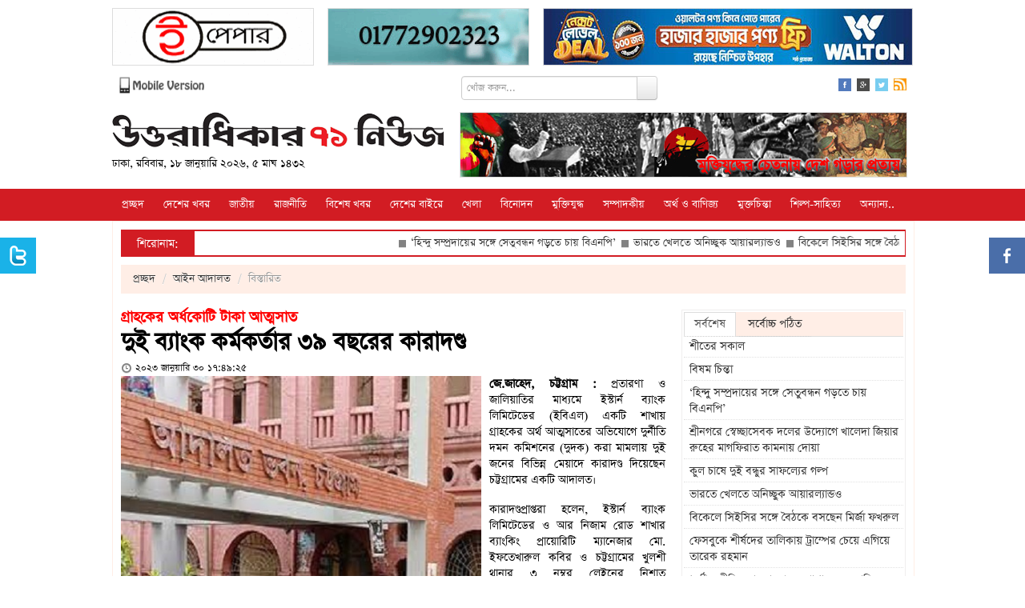

--- FILE ---
content_type: text/html; charset=UTF-8
request_url: https://www.u71news.com/?page=details&article=30.228331
body_size: 17529
content:





<!DOCTYPE html>
<html xmlns="http://www.w3.org/1999/xhtml">
<head>
<meta http-equiv="Content-Type" content="text/html; charset=utf-8" />
<title>দুই ব্যাংক কর্মকর্তার ৩৯ বছরের কারাদণ্ড</title>
<!--=================meta====================-->
<meta name="title" content="দুই ব্যাংক কর্মকর্তার ৩৯ বছরের কারাদণ্ড" />
<meta name="description" content="প্রতারণা ও জালিয়াতির মাধ্যমে ইস্টার্ন ব্যাংক লিমিটেডের (ইবিএল) একটি শাখায় গ্রাহকের অর্থ আত্মসাতের অভিযোগে দুর্নীতি দমন কমিশনের (দুদক) করা মামলায় দুই জনের বিভিন্ন মেয়াদে কারাদণ্ড দিয়েছেন চট্টগ্রামের একটি আদালত।" />
<meta name="keywords" content="দুই ব্যাংক কর্মকর্তার ৩৯ বছরের কারাদণ্ড" />
<meta name="robots" content="index, follow" />
<meta name="author" content="Probir Sikdar">

<meta property="fb:app_id" content="481716718696346"/>
<meta property="fb:admins" content="supriosikdar"/>

<meta property="og:title" content="দুই ব্যাংক কর্মকর্তার ৩৯ বছরের কারাদণ্ড" />
<meta property="og:type" content="article" />
<meta property="og:url" content="https://www.u71news.com/?page=details&article=30.228331" />
<meta property="og:image" content="https://www.u71news.com/article_images/2023/01/30/(2).jpeg" />
<meta property="og:description" content="প্রতারণা ও জালিয়াতির মাধ্যমে ইস্টার্ন ব্যাংক লিমিটেডের (ইবিএল) একটি শাখায় গ্রাহকের অর্থ আত্মসাতের অভিযোগে দুর্নীতি দমন কমিশনের (দুদক) করা মামলায় দুই জনের বিভিন্ন মেয়াদে কারাদণ্ড দিয়েছেন চট্টগ্রামের একটি আদালত।"/>
<meta property="og:site_name" content="Uttaradhikar71news.com" />
<!--=================meta end====================-->
<link rel="shortcut icon" href="https://www.u71news.com/images/favicon.jpg" />

<!---google ads head-->
<script async src="//pagead2.googlesyndication.com/pagead/js/adsbygoogle.js"></script>
<script>
  (adsbygoogle = window.adsbygoogle || []).push({
    google_ad_client: "ca-pub-6610253322809132",
    enable_page_level_ads: true
  });
</script>
<!---google ads head end-->

<!-- Le styles -->
<link rel="stylesheet" href="html_helper/css/fontface.css" type="text/css" media="screen" />
<!--seven days css-->
<link rel="stylesheet" href="https://www.u71news.com/html_helper/seven_days/2.css" type="text/css" media="screen" />
<!--seven days css end-->

<link rel="stylesheet" href="https://www.u71news.com/html_helper/css/u71news.css" type="text/css" media="screen" />
<link rel="stylesheet" href="https://www.u71news.com/html_helper/css/home.css" type="text/css" media="screen" />
<link href="https://www.u71news.com/html_helper/css/bootstrap.css" rel="stylesheet" />
<link rel="stylesheet" type="text/css" media="screen" href="html_helper/css/datetimepicker.css" />

<link rel="stylesheet" href="https://www.u71news.com/html_helper/css/menu.css" type="text/css" media="screen" />
<link rel="stylesheet" href="https://www.u71news.com/html_helper/css/tab.css" type="text/css" media="screen" />
<link rel="stylesheet" href="https://www.u71news.com/html_helper/css/scroll.css" type="text/css" media="screen" />

<!--<link rel="stylesheet" href="html_helper/css/flexslider.css" type="text/css" media="screen" />-->

<link rel="stylesheet" href="https://www.u71news.com/html_helper/css/advertisement.css" type="text/css" media="screen" />

<!--menu-->
<link rel="stylesheet" type="text/css" href="https://www.u71news.com/html_helper/menu/menu.css" />
<!--menu-->
<!-- Start Alexa Certify Javascript -->
<script type="text/javascript">
_atrk_opts = { atrk_acct:"KhJek1acFH00qq", domain:"u71news.com",dynamic: true};
(function() { var as = document.createElement('script'); as.type = 'text/javascript'; as.async = true; as.src = "https://d31qbv1cthcecs.cloudfront.net/atrk.js"; var s = document.getElementsByTagName('script')[0];s.parentNode.insertBefore(as, s); })();
</script>
<noscript><img src="https://d5nxst8fruw4z.cloudfront.net/atrk.gif?account=KhJek1acFH00qq" style="display:none" height="1" width="1" alt="" /></noscript>
<meta name="google-adsense-account" content="ca-pub-4250305029543512">
<script async src="https://pagead2.googlesyndication.com/pagead/js/adsbygoogle.js?client=ca-pub-4250305029543512"crossorigin="anonymous"></script>
<!-- End Alexa Certify Javascript --> 
</head><body>
    <div class="topbody">
                
        <div id="occasion-banner">
	        <div id="add-place" class="site-top">
		    		    
		    		    <div class="add-left top-add-left" title="Place No: 29">
		    	<a target="_blank" title="E Paper Of Daily Bangla 71" href="http://www.dbangla71.com"><img width="250" height="70" src="https://www.u71news.com/add/2020/11/06/ezgif.com-gif-maker(2)-1.gif" alt="E Paper Of Daily Bangla 71"></a>		    </div>
		    <div class="add-left add-left-mid top-add-left" title="Place No: 30">
		    	<a target="_blank" title="Sikdar Dental Care" href="https://www.facebook.com/sikdardentalcare/"><img width="" height="" src="https://www.u71news.com/add/2025/03/17/ezgif.com-animated-gif-maker.gif" alt="Sikdar Dental Care"></a>		    </div>
		    <div class="add-left add-left-right" title="Place No: 31">
		    	<a target="_blank" title="Walton New" href="https://waltonbd.com/"><img width="" height="" src="https://www.u71news.com/add/2025/12/12/walton.jpg" alt="Walton New"></a>		    </div>
		    		</div>
	</div>
        
        <!--hd top-->
        <div class="hd-content">
            <div id="header-top">
                <div class="top-date"><a href="http://m.u71news.com/" target="_blank"><img src="https://www.u71news.com/images/mobile_version.png" alt="Mobile Version" width="114"/></a></div>
                
                <div class="top-date">
                	                        <div class="site-search">
                            <form method="get">
                                <input type="hidden" name="page" value="search"/>
                                 <div class="input-append">
                                <input type="text" class="span3" name="q" value="" placeholder="খোঁজ করুন...">
                                <button type="submit" name="submit" class="btn search-btn">Search</button>
                                </div>
                            </form>
                        </div>
                                    </div>
                
                <div class="social-icon">
                    <ul class="social">
                        <li><a href="https://www.facebook.com/Uttaradhikar71News" target="_blank"><img src="https://www.u71news.com/images/fb.png" alt="Facebook"/></a></li>
                        <li><a href="#google"><img src="https://www.u71news.com/images/g.png" alt="Google"/></a></li>
                        <li><a href="https://twitter.com/u71news" target="_blank"><img src="https://www.u71news.com/images/tw.png" alt="Tw"/></a></li>
                        <li>
							<a target="_blank" href="https://www.u71news.com/rss/rss.xml">
								<img alt="RSS" src="https://www.u71news.com/images/rss.jpg">
							</a>
						</li>
                    </ul>
                </div>
            </div>
        </div>
        <!--hd top end-->
        
        <!--logo-->
        <div class="logo-content">
            <div id="logo">
                <div id="logo-left">
                	<a href="https://www.u71news.com/"><img src="https://www.u71news.com/images/logo.png" alt="u71news.com"/></a>
                    <p class="publish-date">
						ঢাকা, রবিবার, ১৮ জানুয়ারি ২০২৬, ৫ মাঘ ১৪৩২                     </p>
                </div>
                <div id="logo-right">
                	<div class="top-banner" title="Place No: 28">
                	<a target="_blank" title="Slogan Banner" href=""><img width="557" height="80" src="https://www.u71news.com/add/2014/08/21/banner.jpg" alt="Slogan Banner"></a>                    	<!--<img src="images/banner.jpg" width="557" height="80" />-->	    
                    </div>
                </div>
            </div>
        </div>
        <!--logo end-->
        
        <div class="braking-content">
        	<!--braking-->
        	        	<!--braking end-->
        </div>
        
        <!--menu st-->
        <div id="news-cat">
            <div id="menu" class="menu_container">
    <!-- Left Nav Section -->
    <ul class="menu-ul">
        <li><a href="https://www.u71news.com/" >প্রচ্ছদ</a></li>
		<li class="has-dropdown"><a href="https://www.u71news.com/?page=category&amp;uniquecid=20" >দেশের খবর</a>                    <div class="menu-dropdown submenu w300" id="noting-right0">
                        	<ul class="submenu-list" id="noting-part10">
                                                                        <li><a href="https://www.u71news.com/?page=details&amp;article=20.292492">
											<img src="article_images/timthumb.php?src=article_images/2026/01/18/IMG-20260118-WA0001.jpg&amp;w=60&amp;h=50" alt="শ্রীনগরে স্বেচ্ছাসেবক দলের উদ্যোগে খালেদা জিয়ার রুহের মাগফিরাত কামনায় দোয়া ">                                            <span class="desc"><span class="title">শ্রীনগরে স্বেচ্ছাসেবক দলের উদ্যোগে খালেদা জিয়ার রুহের মাগফিরাত কামনায় দোয়া </span></span>
                                            </a>
                                        </li>
                                                                                <li><a href="https://www.u71news.com/?page=details&amp;article=20.292478">
											<img src="article_images/timthumb.php?src=article_images/2026/01/18/IMG_20260117_211620.jpg&amp;w=60&amp;h=50" alt="কাপ্তাইয়ে চাঁদের গাড়ি ও সিএনজির সংঘর্ষে আহত ৬">                                            <span class="desc"><span class="title">কাপ্তাইয়ে চাঁদের গাড়ি ও সিএনজির সংঘর্ষে আহত ৬</span></span>
                                            </a>
                                        </li>
                                                                                <li><a href="https://www.u71news.com/?page=details&amp;article=20.292477">
											<img src="article_images/timthumb.php?src=article_images/2026/01/18/Gopalganj-3-Dead-Photo-02(17.01.2026).jpg&amp;w=60&amp;h=50" alt="কাশিয়ানীতে দা‌দি-না‌তিসহ বিদ্যুৎস্পৃষ্ট হয়ে ৩ জ‌নের মৃত্যু">                                            <span class="desc"><span class="title">কাশিয়ানীতে দা‌দি-না‌তিসহ বিদ্যুৎস্পৃষ্ট হয়ে ৩ জ‌নের মৃত্যু</span></span>
                                            </a>
                                        </li>
                                                                                <li><a href="https://www.u71news.com/?page=details&amp;article=20.292475">
											<img src="article_images/timthumb.php?src=article_images/2026/01/17/Screenshot_2.jpg&amp;w=60&amp;h=50" alt="গোপালগঞ্জে ইয়াবাসহ মাদক ব্যবসায়ী আটক ">                                            <span class="desc"><span class="title">গোপালগঞ্জে ইয়াবাসহ মাদক ব্যবসায়ী আটক </span></span>
                                            </a>
                                        </li>
                                                                                <li><a href="https://www.u71news.com/?page=details&amp;article=20.292474">
											<img src="article_images/timthumb.php?src=article_images/2026/01/17/lash.jpg&amp;w=60&amp;h=50" alt="কাপ্তাইয়ে পারিবারিক কলহের জেরে গৃহবধূর আত্মহত্যা">                                            <span class="desc"><span class="title">কাপ্তাইয়ে পারিবারিক কলহের জেরে গৃহবধূর আত্মহত্যা</span></span>
                                            </a>
                                        </li>
                                        			
                            </ul>
                            <div id="menu-letest" class="noting-part10">
								<h2>দেশের খবর  এর সর্বশেষ খবর</h2>
								<ul class="arrow">
																				<li><a href="https://www.u71news.com/?page=details&amp;article=20.292492">শ্রীনগরে স্বেচ্ছাসেবক দলের উদ্যোগে খালেদা জিয়ার রুহের মাগফিরাত কামনায় দোয়া </a></li>
																						<li><a href="https://www.u71news.com/?page=details&amp;article=20.292478">কাপ্তাইয়ে চাঁদের গাড়ি ও সিএনজির সংঘর্ষে আহত ৬</a></li>
																						<li><a href="https://www.u71news.com/?page=details&amp;article=20.292477">কাশিয়ানীতে দা‌দি-না‌তিসহ বিদ্যুৎস্পৃষ্ট হয়ে ৩ জ‌নের মৃত্যু</a></li>
																						<li><a href="https://www.u71news.com/?page=details&amp;article=20.292475">গোপালগঞ্জে ইয়াবাসহ মাদক ব্যবসায়ী আটক </a></li>
																						<li><a href="https://www.u71news.com/?page=details&amp;article=20.292474">কাপ্তাইয়ে পারিবারিক কলহের জেরে গৃহবধূর আত্মহত্যা</a></li>
																						<li><a href="https://www.u71news.com/?page=details&amp;article=20.292473">বিএনপি প্রার্থী এজেডএম ফরিদুজ্জামান ফরহাদের দিনব্যাপী গণসংযোগ </a></li>
																						<li><a href="https://www.u71news.com/?page=details&amp;article=20.292472">বিএনপি প্রার্থী কৃষিবিদ হাসান জাফির তুহিনকে শোকজ</a></li>
																			</ul>
							</div>
                    </div>
                    <li class="has-dropdown"><a href="https://www.u71news.com/?page=category&amp;uniquecid=67" >জাতীয়</a>                    <div class="menu-dropdown submenu w300" id="noting-right1">
                        	<ul class="submenu-list" id="noting-part11">
                                                                        <li><a href="https://www.u71news.com/?page=details&amp;article=67.292485">
											<img src="article_images/timthumb.php?src=article_images/2026/01/18/Gopalganj-3-Dead-Photo-02(17.01.2026)-5.jpg&amp;w=60&amp;h=50" alt="নবম দিনের শুনানি নিচ্ছে ইসি">                                            <span class="desc"><span class="title">নবম দিনের শুনানি নিচ্ছে ইসি</span></span>
                                            </a>
                                        </li>
                                                                                <li><a href="https://www.u71news.com/?page=details&amp;article=67.292484">
											<img src="article_images/timthumb.php?src=article_images/2026/01/18/Gopalganj-3-Dead-Photo-02(17.01.2026)-4.jpg&amp;w=60&amp;h=50" alt="গণঅভ্যুত্থানে ক্ষতিগ্রস্তদের পরিবারের সঙ্গে তারেক রহমানের মতবিনিময়">                                            <span class="desc"><span class="title">গণঅভ্যুত্থানে ক্ষতিগ্রস্তদের পরিবারের সঙ্গে তারেক রহমানের মতবিনিময়</span></span>
                                            </a>
                                        </li>
                                                                                <li><a href="https://www.u71news.com/?page=details&amp;article=67.292481">
											<img src="article_images/timthumb.php?src=article_images/2026/01/18/Gopalganj-3-Dead-Photo-02(17.01.2026)-1.jpg&amp;w=60&amp;h=50" alt="তারেক রহমানের সঙ্গে কবি-সাহিত্যিকদের সাক্ষাৎ">                                            <span class="desc"><span class="title">তারেক রহমানের সঙ্গে কবি-সাহিত্যিকদের সাক্ষাৎ</span></span>
                                            </a>
                                        </li>
                                                                                <li><a href="https://www.u71news.com/?page=details&amp;article=67.292460">
											<img src="article_images/timthumb.php?src=article_images/2026/01/17/Gopal-(2)-1.jpeg&amp;w=60&amp;h=50" alt="গুম-খুনের শিকার পরিবারের সদস্যদের সঙ্গে তারেক রহমানের বৈঠক">                                            <span class="desc"><span class="title">গুম-খুনের শিকার পরিবারের সদস্যদের সঙ্গে তারেক রহমানের বৈঠক</span></span>
                                            </a>
                                        </li>
                                                                                <li><a href="https://www.u71news.com/?page=details&amp;article=67.292443">
											<img src="article_images/timthumb.php?src=article_images/2026/01/17/1000135249-2.jpg&amp;w=60&amp;h=50" alt="ইসিতে অষ্টম দিনের আপিল শুনানি চলছে">                                            <span class="desc"><span class="title">ইসিতে অষ্টম দিনের আপিল শুনানি চলছে</span></span>
                                            </a>
                                        </li>
                                        			
                            </ul>
                            <div id="menu-letest" class="noting-part11">
								<h2>জাতীয়  এর সর্বশেষ খবর</h2>
								<ul class="arrow">
																				<li><a href="https://www.u71news.com/?page=details&amp;article=67.292485">নবম দিনের শুনানি নিচ্ছে ইসি</a></li>
																						<li><a href="https://www.u71news.com/?page=details&amp;article=67.292484">গণঅভ্যুত্থানে ক্ষতিগ্রস্তদের পরিবারের সঙ্গে তারেক রহমানের মতবিনিময়</a></li>
																						<li><a href="https://www.u71news.com/?page=details&amp;article=67.292481">তারেক রহমানের সঙ্গে কবি-সাহিত্যিকদের সাক্ষাৎ</a></li>
																						<li><a href="https://www.u71news.com/?page=details&amp;article=67.292460">গুম-খুনের শিকার পরিবারের সদস্যদের সঙ্গে তারেক রহমানের বৈঠক</a></li>
																						<li><a href="https://www.u71news.com/?page=details&amp;article=67.292443">ইসিতে অষ্টম দিনের আপিল শুনানি চলছে</a></li>
																						<li><a href="https://www.u71news.com/?page=details&amp;article=67.292441">নির্বাচন পর্যবেক্ষণে মাঠে নেমেছে ইইউ মিশন</a></li>
																						<li><a href="https://www.u71news.com/?page=details&amp;article=67.292407">আজ পবিত্র শবে মেরাজ</a></li>
																			</ul>
							</div>
                    </div>
                    <li class="has-dropdown"><a href="https://www.u71news.com/?page=category&amp;uniquecid=21" >রাজনীতি</a>                    <div class="menu-dropdown submenu w300" id="noting-right2">
                        	<ul class="submenu-list" id="noting-part12">
                                                                        <li><a href="https://www.u71news.com/?page=details&amp;article=21.292493">
											<img src="article_images/timthumb.php?src=article_images/2026/01/18/IMG-20260118-WA0001-1.jpg&amp;w=60&amp;h=50" alt="‘হিন্দু সম্প্রদায়ের সঙ্গে সেতুবন্ধন গড়তে চায় বিএনপি’">                                            <span class="desc"><span class="title">‘হিন্দু সম্প্রদায়ের সঙ্গে সেতুবন্ধন গড়তে চায় বিএনপি’</span></span>
                                            </a>
                                        </li>
                                                                                <li><a href="https://www.u71news.com/?page=details&amp;article=21.292489">
											<img src="article_images/timthumb.php?src=article_images/2026/01/18/Gopal-(2).jpeg&amp;w=60&amp;h=50" alt="বিকেলে সিইসির সঙ্গে বৈঠকে বসছেন মির্জা ফখরুল">                                            <span class="desc"><span class="title">বিকেলে সিইসির সঙ্গে বৈঠকে বসছেন মির্জা ফখরুল</span></span>
                                            </a>
                                        </li>
                                                                                <li><a href="https://www.u71news.com/?page=details&amp;article=21.292488">
											<img src="article_images/timthumb.php?src=article_images/2026/01/18/IMG_20260117_211620-4.jpg&amp;w=60&amp;h=50" alt="ফেসবুকে শীর্ষদের তালিকায় ট্রাম্পের চেয়ে এগিয়ে তারেক রহমান">                                            <span class="desc"><span class="title">ফেসবুকে শীর্ষদের তালিকায় ট্রাম্পের চেয়ে এগিয়ে তারেক রহমান</span></span>
                                            </a>
                                        </li>
                                                                                <li><a href="https://www.u71news.com/?page=details&amp;article=21.292482">
											<img src="article_images/timthumb.php?src=article_images/2026/01/18/Gopalganj-3-Dead-Photo-02(17.01.2026)-2.jpg&amp;w=60&amp;h=50" alt="‘প্রতিটি অন্যায়ের বিচারের জন্য প্রয়োজন গণতান্ত্রিক সরকার’">                                            <span class="desc"><span class="title">‘প্রতিটি অন্যায়ের বিচারের জন্য প্রয়োজন গণতান্ত্রিক সরকার’</span></span>
                                            </a>
                                        </li>
                                                                                <li><a href="https://www.u71news.com/?page=details&amp;article=21.292479">
											<img src="article_images/timthumb.php?src=article_images/2026/01/18/IMG_20260117_211620-1.jpg&amp;w=60&amp;h=50" alt="‘দ্বৈত নাগরিক-ঋণখেলাপিদের নির্বাচনে সুযোগ দিলে রাজপথে নামবো’">                                            <span class="desc"><span class="title">‘দ্বৈত নাগরিক-ঋণখেলাপিদের নির্বাচনে সুযোগ দিলে রাজপথে নামবো’</span></span>
                                            </a>
                                        </li>
                                        			
                            </ul>
                            <div id="menu-letest" class="noting-part12">
								<h2>রাজনীতি  এর সর্বশেষ খবর</h2>
								<ul class="arrow">
																				<li><a href="https://www.u71news.com/?page=details&amp;article=21.292493">‘হিন্দু সম্প্রদায়ের সঙ্গে সেতুবন্ধন গড়তে চায় বিএনপি’</a></li>
																						<li><a href="https://www.u71news.com/?page=details&amp;article=21.292489">বিকেলে সিইসির সঙ্গে বৈঠকে বসছেন মির্জা ফখরুল</a></li>
																						<li><a href="https://www.u71news.com/?page=details&amp;article=21.292488">ফেসবুকে শীর্ষদের তালিকায় ট্রাম্পের চেয়ে এগিয়ে তারেক রহমান</a></li>
																						<li><a href="https://www.u71news.com/?page=details&amp;article=21.292482">‘প্রতিটি অন্যায়ের বিচারের জন্য প্রয়োজন গণতান্ত্রিক সরকার’</a></li>
																						<li><a href="https://www.u71news.com/?page=details&amp;article=21.292479">‘দ্বৈত নাগরিক-ঋণখেলাপিদের নির্বাচনে সুযোগ দিলে রাজপথে নামবো’</a></li>
																						<li><a href="https://www.u71news.com/?page=details&amp;article=21.292458">‘খালেদা জিয়া নেতৃত্ব ও মাতৃত্বের অনন্য সমন্বয়’</a></li>
																						<li><a href="https://www.u71news.com/?page=details&amp;article=21.292454">‘অপসাংবাদিকতার শিকার হয়েছি’</a></li>
																			</ul>
							</div>
                    </div>
                    <li class="has-dropdown"><a href="https://www.u71news.com/?page=category&amp;uniquecid=37" >বিশেষ খবর</a>                    <div class="menu-dropdown submenu w300" id="noting-right3">
                        	<ul class="submenu-list" id="noting-part13">
                                                                        <li><a href="https://www.u71news.com/?page=details&amp;article=37.281345">
											<img src="article_images/timthumb.php?src=article_images/2025/05/13/Capture-5.PNG&amp;w=60&amp;h=50" alt="শেখ হাসিনার বিরুদ্ধে ৬০০ হত্যা মামলার তদন্তই শেষ করতে পারেনি পুলিশ">                                            <span class="desc"><span class="title">শেখ হাসিনার বিরুদ্ধে ৬০০ হত্যা মামলার তদন্তই শেষ করতে পারেনি পুলিশ</span></span>
                                            </a>
                                        </li>
                                                                                <li><a href="https://www.u71news.com/?page=details&amp;article=37.265308">
											<img src="article_images/timthumb.php?src=article_images/2024/08/07/e5.jpg&amp;w=60&amp;h=50" alt="সম্মিলিতভাবে দেশকে নতুন করে গড়ার আহ্বান সোহেল তাজের">                                            <span class="desc"><span class="title">সম্মিলিতভাবে দেশকে নতুন করে গড়ার আহ্বান সোহেল তাজের</span></span>
                                            </a>
                                        </li>
                                                                                <li><a href="https://www.u71news.com/?page=details&amp;article=37.265236">
											<img src="article_images/timthumb.php?src=article_images/2024/08/06/Capture-19.PNG&amp;w=60&amp;h=50" alt="ড. ইউনূস কি জনগণকে পাশে পাবেন না?">                                            <span class="desc"><span class="title">ড. ইউনূস কি জনগণকে পাশে পাবেন না?</span></span>
                                            </a>
                                        </li>
                                                                                <li><a href="https://www.u71news.com/?page=details&amp;article=37.265167">
											<img src="article_images/timthumb.php?src=article_images/2024/08/05/Capture-23.PNG&amp;w=60&amp;h=50" alt="ধর্মীয় উপাসনালয় রক্ষার আহ্বান বৈষম্যবিরোধী ছাত্র আন্দোলনের">                                            <span class="desc"><span class="title">ধর্মীয় উপাসনালয় রক্ষার আহ্বান বৈষম্যবিরোধী ছাত্র আন্দোলনের</span></span>
                                            </a>
                                        </li>
                                                                                <li><a href="https://www.u71news.com/?page=details&amp;article=37.265122">
											<img src="article_images/timthumb.php?src=article_images/2024/08/05/Capture.PNG&amp;w=60&amp;h=50" alt="পদত্যাগ করে দেশ ছাড়লেন শেখ হাসিনা">                                            <span class="desc"><span class="title">পদত্যাগ করে দেশ ছাড়লেন শেখ হাসিনা</span></span>
                                            </a>
                                        </li>
                                        			
                            </ul>
                            <div id="menu-letest" class="noting-part13">
								<h2>বিশেষ খবর  এর সর্বশেষ খবর</h2>
								<ul class="arrow">
																				<li><a href="https://www.u71news.com/?page=details&amp;article=37.281345">শেখ হাসিনার বিরুদ্ধে ৬০০ হত্যা মামলার তদন্তই শেষ করতে পারেনি পুলিশ</a></li>
																						<li><a href="https://www.u71news.com/?page=details&amp;article=37.265308">সম্মিলিতভাবে দেশকে নতুন করে গড়ার আহ্বান সোহেল তাজের</a></li>
																						<li><a href="https://www.u71news.com/?page=details&amp;article=37.265236">ড. ইউনূস কি জনগণকে পাশে পাবেন না?</a></li>
																						<li><a href="https://www.u71news.com/?page=details&amp;article=37.265167">ধর্মীয় উপাসনালয় রক্ষার আহ্বান বৈষম্যবিরোধী ছাত্র আন্দোলনের</a></li>
																						<li><a href="https://www.u71news.com/?page=details&amp;article=37.265122">পদত্যাগ করে দেশ ছাড়লেন শেখ হাসিনা</a></li>
																						<li><a href="https://www.u71news.com/?page=details&amp;article=37.253475">‘স্মার্ট বাংলাদেশ’র শুরুটা আশা জাগানিয়া</a></li>
																						<li><a href="https://www.u71news.com/?page=details&amp;article=37.246848">মোড়লের ক্ষমতা আর নেই, বিশ্বাসযোগ্যতা হারাচ্ছে যুক্তরাষ্ট্র</a></li>
																			</ul>
							</div>
                    </div>
                    <li class="has-dropdown"><a href="https://www.u71news.com/?page=category&amp;uniquecid=31" >দেশের বাইরে</a>                    <div class="menu-dropdown submenu w300" id="noting-right4">
                        	<ul class="submenu-list" id="noting-part14">
                                                                        <li><a href="https://www.u71news.com/?page=details&amp;article=31.292486">
											<img src="article_images/timthumb.php?src=article_images/2026/01/18/Gopalganj-3-Dead-Photo-02(17.01.2026)-6.jpg&amp;w=60&amp;h=50" alt="‘সাম্প্রতিক এই ইরানবিরোধী ষড়যন্ত্রে যুক্তরাষ্ট্রের প্রেসিডেন্ট নিজেই সরাসরি জড়িত’">                                            <span class="desc"><span class="title">‘সাম্প্রতিক এই ইরানবিরোধী ষড়যন্ত্রে যুক্তরাষ্ট্রের প্রেসিডেন্ট নিজেই সরাসরি জড়িত’</span></span>
                                            </a>
                                        </li>
                                                                                <li><a href="https://www.u71news.com/?page=details&amp;article=31.292456">
											<img src="article_images/timthumb.php?src=article_images/2026/01/17/1000208204-2.jpg&amp;w=60&amp;h=50" alt="সৌদি আরবের খনিতে মিললো ২ লাখ ২৬ হাজার কেজি সোনা">                                            <span class="desc"><span class="title">সৌদি আরবের খনিতে মিললো ২ লাখ ২৬ হাজার কেজি সোনা</span></span>
                                            </a>
                                        </li>
                                                                                <li><a href="https://www.u71news.com/?page=details&amp;article=31.292455">
											<img src="article_images/timthumb.php?src=article_images/2026/01/17/Gopalganj-Gstu-Vc-Pic---17.01.2026-3.jpg&amp;w=60&amp;h=50" alt="গাজায় ট্রাম্পের ‘শান্তি বোর্ডে’ সাবেক ব্রিটিশ প্রধানমন্ত্রী টনি ব্লেয়ার">                                            <span class="desc"><span class="title">গাজায় ট্রাম্পের ‘শান্তি বোর্ডে’ সাবেক ব্রিটিশ প্রধানমন্ত্রী টনি ব্লেয়ার</span></span>
                                            </a>
                                        </li>
                                                                                <li><a href="https://www.u71news.com/?page=details&amp;article=31.292410">
											<img src="article_images/timthumb.php?src=article_images/2026/01/16/IMG_20260115_215020-1.jpg&amp;w=60&amp;h=50" alt="‘বৈশ্বিক পরিস্থিতি অবনতির দিকে যাচ্ছে’">                                            <span class="desc"><span class="title">‘বৈশ্বিক পরিস্থিতি অবনতির দিকে যাচ্ছে’</span></span>
                                            </a>
                                        </li>
                                                                                <li><a href="https://www.u71news.com/?page=details&amp;article=31.292401">
											<img src="article_images/timthumb.php?src=article_images/2026/01/16/104595-1.jpg&amp;w=60&amp;h=50" alt="ট্রাম্পকে নিজের নোবেল পুরস্কারের পদক উপহার দিলেন মাচাদো">                                            <span class="desc"><span class="title">ট্রাম্পকে নিজের নোবেল পুরস্কারের পদক উপহার দিলেন মাচাদো</span></span>
                                            </a>
                                        </li>
                                        			
                            </ul>
                            <div id="menu-letest" class="noting-part14">
								<h2>দেশের বাইরে  এর সর্বশেষ খবর</h2>
								<ul class="arrow">
																				<li><a href="https://www.u71news.com/?page=details&amp;article=31.292486">‘সাম্প্রতিক এই ইরানবিরোধী ষড়যন্ত্রে যুক্তরাষ্ট্রের প্রেসিডেন্ট নিজেই সরাসরি জড়িত’</a></li>
																						<li><a href="https://www.u71news.com/?page=details&amp;article=31.292456">সৌদি আরবের খনিতে মিললো ২ লাখ ২৬ হাজার কেজি সোনা</a></li>
																						<li><a href="https://www.u71news.com/?page=details&amp;article=31.292455">গাজায় ট্রাম্পের ‘শান্তি বোর্ডে’ সাবেক ব্রিটিশ প্রধানমন্ত্রী টনি ব্লেয়ার</a></li>
																						<li><a href="https://www.u71news.com/?page=details&amp;article=31.292410">‘বৈশ্বিক পরিস্থিতি অবনতির দিকে যাচ্ছে’</a></li>
																						<li><a href="https://www.u71news.com/?page=details&amp;article=31.292401">ট্রাম্পকে নিজের নোবেল পুরস্কারের পদক উপহার দিলেন মাচাদো</a></li>
																						<li><a href="https://www.u71news.com/?page=details&amp;article=31.292370">তুরস্কের একমাত্র পারমাণবিক বিদ্যুৎকেন্দ্রের নির্মাণকাজ দ্রুতগতিতে এগোচ্ছে</a></li>
																						<li><a href="https://www.u71news.com/?page=details&amp;article=31.292351">আকাশসীমা খুলে দিয়েছে ইরান</a></li>
																			</ul>
							</div>
                    </div>
                    <li class="has-dropdown"><a href="https://www.u71news.com/?page=category&amp;uniquecid=25" >খেলা</a>                    <div class="menu-dropdown submenu w300" id="dropdown-right">
                        	<ul class="submenu-list" id="dropdown-part1">
                                                                        <li><a href="https://www.u71news.com/?page=details&amp;article=25.292490">
											<img src="article_images/timthumb.php?src=article_images/2026/01/18/Gopal-(2)-1.jpeg&amp;w=60&amp;h=50" alt="ভারতে খেলতে অনিচ্ছুক আয়ারল্যান্ডও">                                            <span class="desc"><span class="title">ভারতে খেলতে অনিচ্ছুক আয়ারল্যান্ডও</span></span>
                                            </a>
                                        </li>
                                                                                <li><a href="https://www.u71news.com/?page=details&amp;article=25.292480">
											<img src="article_images/timthumb.php?src=article_images/2026/01/18/IMG_20260117_211620-2.jpg&amp;w=60&amp;h=50" alt="‘বাংলাদেশ-ভারত ম্যাচে হাত না মেলানো অনিচ্ছাকৃত’">                                            <span class="desc"><span class="title">‘বাংলাদেশ-ভারত ম্যাচে হাত না মেলানো অনিচ্ছাকৃত’</span></span>
                                            </a>
                                        </li>
                                                                                <li><a href="https://www.u71news.com/?page=details&amp;article=25.292440">
											<img src="article_images/timthumb.php?src=article_images/2026/01/17/1000208204-1.jpg&amp;w=60&amp;h=50" alt="বাংলাদেশের বিশ্বকাপ খেলার সম্ভাবনা দেখছেন ফিফা সভাপতি">                                            <span class="desc"><span class="title">বাংলাদেশের বিশ্বকাপ খেলার সম্ভাবনা দেখছেন ফিফা সভাপতি</span></span>
                                            </a>
                                        </li>
                                                                                <li><a href="https://www.u71news.com/?page=details&amp;article=25.292438">
											<img src="article_images/timthumb.php?src=article_images/2026/01/17/Pic-Mela=01-1.jpg&amp;w=60&amp;h=50" alt="বাংলাদেশকে রাজি করাতে ঢাকায় আসছেন আইসিসির প্রতিনিধিরা">                                            <span class="desc"><span class="title">বাংলাদেশকে রাজি করাতে ঢাকায় আসছেন আইসিসির প্রতিনিধিরা</span></span>
                                            </a>
                                        </li>
                                                                                <li><a href="https://www.u71news.com/?page=details&amp;article=25.292346">
											<img src="article_images/timthumb.php?src=article_images/2026/01/15/IMG20260111115535.jpg&amp;w=60&amp;h=50" alt="পরিচালক নাজমুলকে শোকজ করেছে বিসিবি">                                            <span class="desc"><span class="title">পরিচালক নাজমুলকে শোকজ করেছে বিসিবি</span></span>
                                            </a>
                                        </li>
                                        			
                            </ul>
                            <div id="menu-letest" class="dropdown-part1">
								<h2>খেলা  এর সর্বশেষ খবর</h2>
								<ul class="arrow">
																				<li><a href="https://www.u71news.com/?page=details&amp;article=25.292490">ভারতে খেলতে অনিচ্ছুক আয়ারল্যান্ডও</a></li>
																						<li><a href="https://www.u71news.com/?page=details&amp;article=25.292480">‘বাংলাদেশ-ভারত ম্যাচে হাত না মেলানো অনিচ্ছাকৃত’</a></li>
																						<li><a href="https://www.u71news.com/?page=details&amp;article=25.292440">বাংলাদেশের বিশ্বকাপ খেলার সম্ভাবনা দেখছেন ফিফা সভাপতি</a></li>
																						<li><a href="https://www.u71news.com/?page=details&amp;article=25.292438">বাংলাদেশকে রাজি করাতে ঢাকায় আসছেন আইসিসির প্রতিনিধিরা</a></li>
																						<li><a href="https://www.u71news.com/?page=details&amp;article=25.292346">পরিচালক নাজমুলকে শোকজ করেছে বিসিবি</a></li>
																						<li><a href="https://www.u71news.com/?page=details&amp;article=25.292317">বিশ্বকাপ ট্রফি এখন বাংলাদেশে</a></li>
																						<li><a href="https://www.u71news.com/?page=details&amp;article=25.292279">ভারতে যাবে না বাংলাদেশ, আইসিসির অনুরোধেও অনড় বিসিবি</a></li>
																			</ul>
							</div>
                    </div>
                    <li class="has-dropdown"><a href="https://www.u71news.com/?page=category&amp;uniquecid=29" >বিনোদন</a>                    <div class="menu-dropdown submenu w300" id="dropdown-right">
                        	<ul class="submenu-list" id="dropdown-part1">
                                                                        <li><a href="https://www.u71news.com/?page=details&amp;article=29.292483">
											<img src="article_images/timthumb.php?src=article_images/2026/01/18/Gopalganj-3-Dead-Photo-02(17.01.2026)-3.jpg&amp;w=60&amp;h=50" alt="মায়ের শাড়িতে তাসনিয়া ফারিণ, ফেরালেন শৈশবের স্মৃতি">                                            <span class="desc"><span class="title">মায়ের শাড়িতে তাসনিয়া ফারিণ, ফেরালেন শৈশবের স্মৃতি</span></span>
                                            </a>
                                        </li>
                                                                                <li><a href="https://www.u71news.com/?page=details&amp;article=29.292457">
											<img src="article_images/timthumb.php?src=article_images/2026/01/17/IMG_20250917_193931.jpg&amp;w=60&amp;h=50" alt="ঢাকা চলচ্চিত্র উৎসবে আজ দেখবেন যেসব সিনেমা">                                            <span class="desc"><span class="title">ঢাকা চলচ্চিত্র উৎসবে আজ দেখবেন যেসব সিনেমা</span></span>
                                            </a>
                                        </li>
                                                                                <li><a href="https://www.u71news.com/?page=details&amp;article=29.292435">
											<img src="article_images/timthumb.php?src=article_images/2026/01/17/Pic-Mela=01.jpg&amp;w=60&amp;h=50" alt="‘খেলোয়াড়দের কঠোর পরিশ্রম ও সাফল্যের কারণেই বিসিবি টিকে আছে’">                                            <span class="desc"><span class="title">‘খেলোয়াড়দের কঠোর পরিশ্রম ও সাফল্যের কারণেই বিসিবি টিকে আছে’</span></span>
                                            </a>
                                        </li>
                                                                                <li><a href="https://www.u71news.com/?page=details&amp;article=29.292394">
											<img src="article_images/timthumb.php?src=article_images/2026/01/15/P2.jpg&amp;w=60&amp;h=50" alt="এ-তো দেয়াল ভাঙ্গার প্রতিবাদী গান">                                            <span class="desc"><span class="title">এ-তো দেয়াল ভাঙ্গার প্রতিবাদী গান</span></span>
                                            </a>
                                        </li>
                                                                                <li><a href="https://www.u71news.com/?page=details&amp;article=29.292358">
											<img src="article_images/timthumb.php?src=article_images/2026/01/15/1000135249-1.jpg&amp;w=60&amp;h=50" alt="শিল্পকলায় ঢাকা আন্তর্জাতিক চলচ্চিত্র উৎসবের আজকের সব শো স্থগিত">                                            <span class="desc"><span class="title">শিল্পকলায় ঢাকা আন্তর্জাতিক চলচ্চিত্র উৎসবের আজকের সব শো স্থগিত</span></span>
                                            </a>
                                        </li>
                                        			
                            </ul>
                            <div id="menu-letest" class="dropdown-part1">
								<h2>বিনোদন  এর সর্বশেষ খবর</h2>
								<ul class="arrow">
																				<li><a href="https://www.u71news.com/?page=details&amp;article=29.292483">মায়ের শাড়িতে তাসনিয়া ফারিণ, ফেরালেন শৈশবের স্মৃতি</a></li>
																						<li><a href="https://www.u71news.com/?page=details&amp;article=29.292457">ঢাকা চলচ্চিত্র উৎসবে আজ দেখবেন যেসব সিনেমা</a></li>
																						<li><a href="https://www.u71news.com/?page=details&amp;article=29.292435">‘খেলোয়াড়দের কঠোর পরিশ্রম ও সাফল্যের কারণেই বিসিবি টিকে আছে’</a></li>
																						<li><a href="https://www.u71news.com/?page=details&amp;article=29.292394">এ-তো দেয়াল ভাঙ্গার প্রতিবাদী গান</a></li>
																						<li><a href="https://www.u71news.com/?page=details&amp;article=29.292358">শিল্পকলায় ঢাকা আন্তর্জাতিক চলচ্চিত্র উৎসবের আজকের সব শো স্থগিত</a></li>
																						<li><a href="https://www.u71news.com/?page=details&amp;article=29.292318">‘পরবর্তী কাজ আসছে, অনুমান করুন আমার সঙ্গে কে?’</a></li>
																						<li><a href="https://www.u71news.com/?page=details&amp;article=29.292286">বিচ্ছেদের খবরের ভিড়ে ‘একটু শান্তি’ চাইছেন তাহসান</a></li>
																			</ul>
							</div>
                    </div>
                    <li class="has-dropdown"><a href="https://www.u71news.com/?page=category&amp;uniquecid=49" >মুক্তিযুদ্ধ</a>                    <div class="menu-dropdown submenu w300" id="dropdown-right">
                        	<ul class="submenu-list" id="dropdown-part1">
                                                                        <li><a href="https://www.u71news.com/?page=details&amp;article=49.292210">
											<img src="article_images/timthumb.php?src=article_images/2026/01/11/Screenshot_2.jpg&amp;w=60&amp;h=50" alt="এক কিশোর মুক্তিযোদ্ধার যুদ্ধ কথা">                                            <span class="desc"><span class="title">এক কিশোর মুক্তিযোদ্ধার যুদ্ধ কথা</span></span>
                                            </a>
                                        </li>
                                                                                <li><a href="https://www.u71news.com/?page=details&amp;article=49.291316">
											<img src="article_images/timthumb.php?src=article_images/2025/12/20/Screenshot_2.jpg&amp;w=60&amp;h=50" alt="বিজয়ের চারদিন পর চাটমোহর হানাদার মুক্ত হয়">                                            <span class="desc"><span class="title">বিজয়ের চারদিন পর চাটমোহর হানাদার মুক্ত হয়</span></span>
                                            </a>
                                        </li>
                                                                                <li><a href="https://www.u71news.com/?page=details&amp;article=49.291235">
											<img src="article_images/timthumb.php?src=article_images/2025/12/18/Gopalganj-Vatiapara-Monument-Pic---18.12.2025.jpg&amp;w=60&amp;h=50" alt="১৯ ডিসেম্বর কাশিয়ানী মুক্ত দিবস ">                                            <span class="desc"><span class="title">১৯ ডিসেম্বর কাশিয়ানী মুক্ত দিবস </span></span>
                                            </a>
                                        </li>
                                                                                <li><a href="https://www.u71news.com/?page=details&amp;article=49.291048">
											<img src="article_images/timthumb.php?src=article_images/2025/12/13/biD9nRwR.jpg&amp;w=60&amp;h=50" alt="যেদিন পতাকা উঠেছিল চৌরঙ্গীর আকাশে">                                            <span class="desc"><span class="title">যেদিন পতাকা উঠেছিল চৌরঙ্গীর আকাশে</span></span>
                                            </a>
                                        </li>
                                                                                <li><a href="https://www.u71news.com/?page=details&amp;article=49.291017">
											<img src="article_images/timthumb.php?src=article_images/2025/12/12/Bagerhat-Photo--1-(-12.-12.-2025-)-.jpg&amp;w=60&amp;h=50" alt="১৩ ডিসেম্বর বাগেরহাটের রামপাল থানা হানাদার মুক্ত হয়">                                            <span class="desc"><span class="title">১৩ ডিসেম্বর বাগেরহাটের রামপাল থানা হানাদার মুক্ত হয়</span></span>
                                            </a>
                                        </li>
                                        			
                            </ul>
                            <div id="menu-letest" class="dropdown-part1">
								<h2>মুক্তিযুদ্ধ  এর সর্বশেষ খবর</h2>
								<ul class="arrow">
																				<li><a href="https://www.u71news.com/?page=details&amp;article=49.292210">এক কিশোর মুক্তিযোদ্ধার যুদ্ধ কথা</a></li>
																						<li><a href="https://www.u71news.com/?page=details&amp;article=49.291316">বিজয়ের চারদিন পর চাটমোহর হানাদার মুক্ত হয়</a></li>
																						<li><a href="https://www.u71news.com/?page=details&amp;article=49.291235">১৯ ডিসেম্বর কাশিয়ানী মুক্ত দিবস </a></li>
																						<li><a href="https://www.u71news.com/?page=details&amp;article=49.291048">যেদিন পতাকা উঠেছিল চৌরঙ্গীর আকাশে</a></li>
																						<li><a href="https://www.u71news.com/?page=details&amp;article=49.291017">১৩ ডিসেম্বর বাগেরহাটের রামপাল থানা হানাদার মুক্ত হয়</a></li>
																						<li><a href="https://www.u71news.com/?page=details&amp;article=49.290913">১০ ডিসেম্বর নড়াইল মুক্ত দিবস </a></li>
																						<li><a href="https://www.u71news.com/?page=details&amp;article=49.290851">ঝালকাঠি ও নলছিটি মুক্ত দিবস বিজয়োল্লাসের এক অবিস্মরণীয় দিন</a></li>
																			</ul>
							</div>
                    </div>
                    <li class="has-dropdown"><a href="https://www.u71news.com/?page=category&amp;uniquecid=50" >সম্পাদকীয়</a>                    <div class="menu-dropdown submenu w300" id="dropdown-right">
                        	<ul class="submenu-list" id="dropdown-part1">
                                                                        <li><a href="https://www.u71news.com/?page=details&amp;article=50.285857">
											<img src="article_images/timthumb.php?src=article_images/2025/08/15/wy0Mf1Pk.jpg&amp;w=60&amp;h=50" alt="'নির্লজ্জ বেহায়া হতেই কী আমরা তোমাকে খুন করেছি কিংবা তোমাকে রক্ষা করিনি?' ">                                            <span class="desc"><span class="title">'নির্লজ্জ বেহায়া হতেই কী আমরা তোমাকে খুন করেছি কিংবা তোমাকে রক্ষা করিনি?' </span></span>
                                            </a>
                                        </li>
                                                                                <li><a href="https://www.u71news.com/?page=details&amp;article=50.285808">
											<img src="article_images/timthumb.php?src=article_images/2025/08/14/wy0Mf1Pk.jpg&amp;w=60&amp;h=50" alt="'তোমার সহজাত উদারতা তোমাকে আকাশের সীমানায় উন্নীত করলেও তোমার ঘনিষ্ঠ অনেকের প্রশ্নবিদ্ধ আচরণ তোমার নৃশংস মৃত্যুর পথে কোনই বাধা হয়ে দাঁড়াতে পারেনি' ">                                            <span class="desc"><span class="title">'তোমার সহজাত উদারতা তোমাকে আকাশের সীমানায় উন্নীত করলেও তোমার ঘনিষ্ঠ অনেকের প্রশ্নবিদ্ধ আচরণ তোমার নৃশংস মৃত্যুর পথে কোনই বাধা হয়ে দাঁড়াতে পারেনি' </span></span>
                                            </a>
                                        </li>
                                                                                <li><a href="https://www.u71news.com/?page=details&amp;article=50.285767">
											<img src="article_images/timthumb.php?src=article_images/2025/08/13/74bb3a2c-1bd6-4254-bf9a-d9ff9ff8acce.jpg&amp;w=60&amp;h=50" alt="আতঙ্ক সৃষ্টির জন্য গোলাবিহীন যে ট্যাংকগুলো সড়কে নামানো হয়েছিলো, ১৫ আগস্ট দুপুরের পর ওই ট্যাংকগুলোতে গোলা সরবরাহের নির্দেশ দিয়েছিলেন ব্রিগেডিয়ার খালেদ মোশাররফ ">                                            <span class="desc"><span class="title">আতঙ্ক সৃষ্টির জন্য গোলাবিহীন যে ট্যাংকগুলো সড়কে নামানো হয়েছিলো, ১৫ আগস্ট দুপুরের পর ওই ট্যাংকগুলোতে গোলা সরবরাহের নির্দেশ দিয়েছিলেন ব্রিগেডিয়ার খালেদ মোশাররফ </span></span>
                                            </a>
                                        </li>
                                                                                <li><a href="https://www.u71news.com/?page=details&amp;article=50.285707">
											<img src="article_images/timthumb.php?src=article_images/2025/08/12/wy0Mf1Pk.jpg&amp;w=60&amp;h=50" alt="জিয়া সেদিন বঙ্গবন্ধুকে কথা দিয়েছিলেন, 'স্যার, আমার বুক বিদ্ধ না করে বুলেট আপনার গায়ে লাগতে পারবে না'   ">                                            <span class="desc"><span class="title">জিয়া সেদিন বঙ্গবন্ধুকে কথা দিয়েছিলেন, 'স্যার, আমার বুক বিদ্ধ না করে বুলেট আপনার গায়ে লাগতে পারবে না'   </span></span>
                                            </a>
                                        </li>
                                                                                <li><a href="https://www.u71news.com/?page=details&amp;article=50.285669">
											<img src="article_images/timthumb.php?src=article_images/2025/08/11/wy0Mf1Pk.jpg&amp;w=60&amp;h=50" alt="'যে বুলেট তোমার প্রাণ কেড়েছে সেই বুলেটকে আমি কথা দিয়েছি, আমায় মেরো না; আমি মুজিবের মতো বাংলা ও বাঙালিকে ভালোবাসবো না'   ">                                            <span class="desc"><span class="title">'যে বুলেট তোমার প্রাণ কেড়েছে সেই বুলেটকে আমি কথা দিয়েছি, আমায় মেরো না; আমি মুজিবের মতো বাংলা ও বাঙালিকে ভালোবাসবো না'   </span></span>
                                            </a>
                                        </li>
                                        			
                            </ul>
                            <div id="menu-letest" class="dropdown-part1">
								<h2>সম্পাদকীয়  এর সর্বশেষ খবর</h2>
								<ul class="arrow">
																				<li><a href="https://www.u71news.com/?page=details&amp;article=50.285857">'নির্লজ্জ বেহায়া হতেই কী আমরা তোমাকে খুন করেছি কিংবা তোমাকে রক্ষা করিনি?' </a></li>
																						<li><a href="https://www.u71news.com/?page=details&amp;article=50.285808">'তোমার সহজাত উদারতা তোমাকে আকাশের সীমানায় উন্নীত করলেও তোমার ঘনিষ্ঠ অনেকের প্রশ্নবিদ্ধ আচরণ তোমার নৃশংস মৃত্যুর পথে কোনই বাধা হয়ে দাঁড়াতে পারেনি' </a></li>
																						<li><a href="https://www.u71news.com/?page=details&amp;article=50.285767">আতঙ্ক সৃষ্টির জন্য গোলাবিহীন যে ট্যাংকগুলো সড়কে নামানো হয়েছিলো, ১৫ আগস্ট দুপুরের পর ওই ট্যাংকগুলোতে গোলা সরবরাহের নির্দেশ দিয়েছিলেন ব্রিগেডিয়ার খালেদ মোশাররফ </a></li>
																						<li><a href="https://www.u71news.com/?page=details&amp;article=50.285707">জিয়া সেদিন বঙ্গবন্ধুকে কথা দিয়েছিলেন, 'স্যার, আমার বুক বিদ্ধ না করে বুলেট আপনার গায়ে লাগতে পারবে না'   </a></li>
																						<li><a href="https://www.u71news.com/?page=details&amp;article=50.285669">'যে বুলেট তোমার প্রাণ কেড়েছে সেই বুলেটকে আমি কথা দিয়েছি, আমায় মেরো না; আমি মুজিবের মতো বাংলা ও বাঙালিকে ভালোবাসবো না'   </a></li>
																						<li><a href="https://www.u71news.com/?page=details&amp;article=50.285609">'তোমার নৃশংস হত্যাকাণ্ডের পর প্রথম যে ব্যক্তিটি খুনি মোশতাককে অভিনন্দন জানিয়েছিলেন, তিনি মাওলানা হামিদ খান ভাসানী, যাকে তুমি পিতৃজ্ঞানে শ্রদ্ধা করতে'          </a></li>
																						<li><a href="https://www.u71news.com/?page=details&amp;article=50.285567">খুন করবার মাত্র দুইদিন আগে মোশতাক বালি হাঁসের মাংস রান্না করে তোমার বাসায় দিয়ে যায়; কী ভয়ংকর খুনি মোশতাক! </a></li>
																			</ul>
							</div>
                    </div>
                    <li class="has-dropdown"><a href="https://www.u71news.com/?page=category&amp;uniquecid=26" >অর্থ ও বাণিজ্য</a>                    <div class="menu-dropdown submenu w300" id="dropdown-right">
                        	<ul class="submenu-list" id="dropdown-part1">
                                                                        <li><a href="https://www.u71news.com/?page=details&amp;article=26.292487">
											<img src="article_images/timthumb.php?src=article_images/2026/01/18/IMG_20260117_211620-3.jpg&amp;w=60&amp;h=50" alt="‘সঠিক নীতি সহায়তা পেলে পোশাককেও ছাড়িয়ে যাবে প্যাকেজিং খাত’">                                            <span class="desc"><span class="title">‘সঠিক নীতি সহায়তা পেলে পোশাককেও ছাড়িয়ে যাবে প্যাকেজিং খাত’</span></span>
                                            </a>
                                        </li>
                                                                                <li><a href="https://www.u71news.com/?page=details&amp;article=26.292465">
											<img src="article_images/timthumb.php?src=article_images/2026/01/17/BRAC-Bank_ELEA.JPG&amp;w=60&amp;h=50" alt="ব্র্যাক ব্যাংকে নারী কর্মীদের নিয়ে বছরব্যাপী লিডারশিপ ডেভেলপমেন্ট প্রোগ্রাম ">                                            <span class="desc"><span class="title">ব্র্যাক ব্যাংকে নারী কর্মীদের নিয়ে বছরব্যাপী লিডারশিপ ডেভেলপমেন্ট প্রোগ্রাম </span></span>
                                            </a>
                                        </li>
                                                                                <li><a href="https://www.u71news.com/?page=details&amp;article=26.292444">
											<img src="article_images/timthumb.php?src=article_images/2026/01/17/1000135249-3.jpg&amp;w=60&amp;h=50" alt="নেপালের সঙ্গে বাণিজ্যে জোর দিচ্ছে বাংলাদেশ">                                            <span class="desc"><span class="title">নেপালের সঙ্গে বাণিজ্যে জোর দিচ্ছে বাংলাদেশ</span></span>
                                            </a>
                                        </li>
                                                                                <li><a href="https://www.u71news.com/?page=details&amp;article=26.292442">
											<img src="article_images/timthumb.php?src=article_images/2026/01/17/1000135249-1.jpg&amp;w=60&amp;h=50" alt="‘অর্থনীতিকে প্রাতিষ্ঠানিক শক্তিতে রূপ দিয়েছিলেন খালেদা জিয়া’">                                            <span class="desc"><span class="title">‘অর্থনীতিকে প্রাতিষ্ঠানিক শক্তিতে রূপ দিয়েছিলেন খালেদা জিয়া’</span></span>
                                            </a>
                                        </li>
                                                                                <li><a href="https://www.u71news.com/?page=details&amp;article=26.292406">
											<img src="article_images/timthumb.php?src=article_images/2026/01/16/IMG-20260114-WA0028.jpg&amp;w=60&amp;h=50" alt="‘দুই বছরে পাঁচ ব্যাংকের আমানত ফেরত’">                                            <span class="desc"><span class="title">‘দুই বছরে পাঁচ ব্যাংকের আমানত ফেরত’</span></span>
                                            </a>
                                        </li>
                                        			
                            </ul>
                            <div id="menu-letest" class="dropdown-part1">
								<h2>অর্থ ও বাণিজ্য  এর সর্বশেষ খবর</h2>
								<ul class="arrow">
																				<li><a href="https://www.u71news.com/?page=details&amp;article=26.292487">‘সঠিক নীতি সহায়তা পেলে পোশাককেও ছাড়িয়ে যাবে প্যাকেজিং খাত’</a></li>
																						<li><a href="https://www.u71news.com/?page=details&amp;article=26.292465">ব্র্যাক ব্যাংকে নারী কর্মীদের নিয়ে বছরব্যাপী লিডারশিপ ডেভেলপমেন্ট প্রোগ্রাম </a></li>
																						<li><a href="https://www.u71news.com/?page=details&amp;article=26.292444">নেপালের সঙ্গে বাণিজ্যে জোর দিচ্ছে বাংলাদেশ</a></li>
																						<li><a href="https://www.u71news.com/?page=details&amp;article=26.292442">‘অর্থনীতিকে প্রাতিষ্ঠানিক শক্তিতে রূপ দিয়েছিলেন খালেদা জিয়া’</a></li>
																						<li><a href="https://www.u71news.com/?page=details&amp;article=26.292406">‘দুই বছরে পাঁচ ব্যাংকের আমানত ফেরত’</a></li>
																						<li><a href="https://www.u71news.com/?page=details&amp;article=26.292383">ব্রাহ্মণবাড়িয়ার কালিকচ্ছে ওয়ালটনের নতুন এক্সক্লুসিভ শোরুম ‘আরিশা ইলেকট্রনিক্স’</a></li>
																						<li><a href="https://www.u71news.com/?page=details&amp;article=26.292363">বাড়লো সোনার দাম, ভরি ২ লাখ সাড়ে ৩৪ হাজার টাকা</a></li>
																			</ul>
							</div>
                    </div>
                    <li class="has-dropdown"><a href="https://www.u71news.com/?page=category&amp;uniquecid=27" >মুক্তচিন্তা</a>                    <div class="menu-dropdown submenu w300" id="dropdown-right">
                        	<ul class="submenu-list" id="dropdown-part1">
                                                                        <li><a href="https://www.u71news.com/?page=details&amp;article=27.292471">
											<img src="article_images/timthumb.php?src=article_images/2026/01/17/Untitled-(1)-1.jpg&amp;w=60&amp;h=50" alt="বিক্ষিপ্ত উদ্যোগগুলো এক ছাতার নিচে না আনলে বাংলাদেশ কী হারাচ্ছে">                                            <span class="desc"><span class="title">বিক্ষিপ্ত উদ্যোগগুলো এক ছাতার নিচে না আনলে বাংলাদেশ কী হারাচ্ছে</span></span>
                                            </a>
                                        </li>
                                                                                <li><a href="https://www.u71news.com/?page=details&amp;article=27.292414">
											<img src="article_images/timthumb.php?src=article_images/2026/01/16/1-3.png&amp;w=60&amp;h=50" alt="উন্নয়ন নীতিতে সংস্কৃতি কেন অপরিহার্য উপাদান">                                            <span class="desc"><span class="title">উন্নয়ন নীতিতে সংস্কৃতি কেন অপরিহার্য উপাদান</span></span>
                                            </a>
                                        </li>
                                                                                <li><a href="https://www.u71news.com/?page=details&amp;article=27.292372">
											<img src="article_images/timthumb.php?src=article_images/2026/01/15/shitangshu-guh.png&amp;w=60&amp;h=50" alt="হাদির সাথে হিরো আলমের তুলনা চলে! ">                                            <span class="desc"><span class="title">হাদির সাথে হিরো আলমের তুলনা চলে! </span></span>
                                            </a>
                                        </li>
                                                                                <li><a href="https://www.u71news.com/?page=details&amp;article=27.292331">
											<img src="article_images/timthumb.php?src=article_images/2026/01/14/Untitled.jpg&amp;w=60&amp;h=50" alt="সাংবাদিক মানিক সাহা হত্যা: ২২ বছরেও ধরা ছোঁয়ার বাইরে মূল পরিকল্পনাকারীরা">                                            <span class="desc"><span class="title">সাংবাদিক মানিক সাহা হত্যা: ২২ বছরেও ধরা ছোঁয়ার বাইরে মূল পরিকল্পনাকারীরা</span></span>
                                            </a>
                                        </li>
                                                                                <li><a href="https://www.u71news.com/?page=details&amp;article=27.292248">
											<img src="article_images/timthumb.php?src=article_images/2026/01/12/Jubo.jpg&amp;w=60&amp;h=50" alt="সমাজ ও অর্থনীতিতে যুবশক্তির গুরুত্বপূর্ণ ভূমিকা ">                                            <span class="desc"><span class="title">সমাজ ও অর্থনীতিতে যুবশক্তির গুরুত্বপূর্ণ ভূমিকা </span></span>
                                            </a>
                                        </li>
                                        			
                            </ul>
                            <div id="menu-letest" class="dropdown-part1">
								<h2>মুক্তচিন্তা  এর সর্বশেষ খবর</h2>
								<ul class="arrow">
																				<li><a href="https://www.u71news.com/?page=details&amp;article=27.292471">বিক্ষিপ্ত উদ্যোগগুলো এক ছাতার নিচে না আনলে বাংলাদেশ কী হারাচ্ছে</a></li>
																						<li><a href="https://www.u71news.com/?page=details&amp;article=27.292414">উন্নয়ন নীতিতে সংস্কৃতি কেন অপরিহার্য উপাদান</a></li>
																						<li><a href="https://www.u71news.com/?page=details&amp;article=27.292372">হাদির সাথে হিরো আলমের তুলনা চলে! </a></li>
																						<li><a href="https://www.u71news.com/?page=details&amp;article=27.292331">সাংবাদিক মানিক সাহা হত্যা: ২২ বছরেও ধরা ছোঁয়ার বাইরে মূল পরিকল্পনাকারীরা</a></li>
																						<li><a href="https://www.u71news.com/?page=details&amp;article=27.292248">সমাজ ও অর্থনীতিতে যুবশক্তির গুরুত্বপূর্ণ ভূমিকা </a></li>
																						<li><a href="https://www.u71news.com/?page=details&amp;article=27.292227">একটি কঠিন লেখা! </a></li>
																						<li><a href="https://www.u71news.com/?page=details&amp;article=27.292209">বার কাউন্সিলের রিভিউ ফল বাতিল প্রশাসনিক ন্যায়ের ব্যত্যয়</a></li>
																			</ul>
							</div>
                    </div>
                    <li class="has-dropdown"><a href="https://www.u71news.com/?page=category&amp;uniquecid=24" >শিল্প-সাহিত্য</a>                    <div class="menu-dropdown submenu w300" id="dropdown-right">
                        	<ul class="submenu-list" id="dropdown-part1">
                                                                        <li><a href="https://www.u71news.com/?page=details&amp;article=24.292495">
											<img src="article_images/timthumb.php?src=article_images/2026/01/18/1000208437-1.jpg&amp;w=60&amp;h=50" alt="শীতের সকাল">                                            <span class="desc"><span class="title">শীতের সকাল</span></span>
                                            </a>
                                        </li>
                                                                                <li><a href="https://www.u71news.com/?page=details&amp;article=24.292127">
											<img src="article_images/timthumb.php?src=article_images/2026/01/09/Untitled.jpg&amp;w=60&amp;h=50" alt="পবিত্র মহন্ত জীবন এর দু’টি কবিতা ">                                            <span class="desc"><span class="title">পবিত্র মহন্ত জীবন এর দু’টি কবিতা </span></span>
                                            </a>
                                        </li>
                                                                                <li><a href="https://www.u71news.com/?page=details&amp;article=24.292042">
											<img src="article_images/timthumb.php?src=article_images/2026/01/07/Untitled.jpg&amp;w=60&amp;h=50" alt="বাদল রহমান এর একগুচ্ছ কবিতা ">                                            <span class="desc"><span class="title">বাদল রহমান এর একগুচ্ছ কবিতা </span></span>
                                            </a>
                                        </li>
                                                                                <li><a href="https://www.u71news.com/?page=details&amp;article=24.291925">
											<img src="article_images/timthumb.php?src=article_images/2026/01/04/Untitled-1.jpg&amp;w=60&amp;h=50" alt="পবিত্র মহন্ত জীবন এর তিনটি কবিতা">                                            <span class="desc"><span class="title">পবিত্র মহন্ত জীবন এর তিনটি কবিতা</span></span>
                                            </a>
                                        </li>
                                                                                <li><a href="https://www.u71news.com/?page=details&amp;article=24.291629">
											<img src="article_images/timthumb.php?src=article_images/2025/12/28/Gopalganj-Pic-`17-Al-Leader-joyen-BNP-pic---28.12.202-2.jpeg&amp;w=60&amp;h=50" alt="কবির অভাবে দেশ">                                            <span class="desc"><span class="title">কবির অভাবে দেশ</span></span>
                                            </a>
                                        </li>
                                        			
                            </ul>
                            <div id="menu-letest" class="dropdown-part1">
								<h2>শিল্প-সাহিত্য  এর সর্বশেষ খবর</h2>
								<ul class="arrow">
																				<li><a href="https://www.u71news.com/?page=details&amp;article=24.292495">শীতের সকাল</a></li>
																						<li><a href="https://www.u71news.com/?page=details&amp;article=24.292127">পবিত্র মহন্ত জীবন এর দু’টি কবিতা </a></li>
																						<li><a href="https://www.u71news.com/?page=details&amp;article=24.292042">বাদল রহমান এর একগুচ্ছ কবিতা </a></li>
																						<li><a href="https://www.u71news.com/?page=details&amp;article=24.291925">পবিত্র মহন্ত জীবন এর তিনটি কবিতা</a></li>
																						<li><a href="https://www.u71news.com/?page=details&amp;article=24.291629">কবির অভাবে দেশ</a></li>
																						<li><a href="https://www.u71news.com/?page=details&amp;article=24.291505">পবিত্র মহন্ত জীবন এর দু’টি কবিতা </a></li>
																						<li><a href="https://www.u71news.com/?page=details&amp;article=24.291212">অমর একুশে বইমেলা শুরু ২০ ফেব্রুয়ারি</a></li>
																			</ul>
							</div>
                    </div>
                            </li>
        <li class="has-dropdown">
        	<a href="">অন্যান্য..</a>
            <div id="dropdown-right" class="menu-dropdown w200">
                <div class="dropdown-part1 more-menu">
                    <ul class="menu-ul">
                        								<li><a href="https://www.u71news.com/?page=category&amp;uniquecid=38">শিক্ষা</a></li>
																<li><a href="https://www.u71news.com/?page=category&amp;uniquecid=62">বইবাজার</a></li>
																<li><a href="https://www.u71news.com/?page=category&amp;uniquecid=51">ফিচার</a></li>
																<li><a href="https://www.u71news.com/?page=category&amp;uniquecid=32">লাইফস্টাইল</a></li>
																<li><a href="https://www.u71news.com/?page=category&amp;uniquecid=64">অগ্নিকন্যা</a></li>
																<li><a href="https://www.u71news.com/?page=category&amp;uniquecid=52">আনন্দ বেলা</a></li>
																<li><a href="https://www.u71news.com/?page=category&amp;uniquecid=39">স্বাস্থ্য</a></li>
																<li><a href="https://www.u71news.com/?page=category&amp;uniquecid=34">প্রবাসের চিঠি</a></li>
																<li><a href="https://www.u71news.com/?page=category&amp;uniquecid=56">মুক্তিযুদ্ধ প্রতিদিন</a></li>
																<li><a href="https://www.u71news.com/?page=category&amp;uniquecid=53">মিডিয়া</a></li>
																<li><a href="https://www.u71news.com/?page=category&amp;uniquecid=58">রাশিফল</a></li>
																<li><a href="https://www.u71news.com/?page=category&amp;uniquecid=72">ঘুরে এলাম</a></li>
																<li><a href="https://www.u71news.com/?page=category&amp;uniquecid=73">পাশে দাঁড়াই</a></li>
								                    </ul>
                </div>
            </div>
        </li>
    </ul>
</div>
        </div>
        <!--menu end-->
    </div>	
    
    <div id="warper">
        <div id="main-body">
                        <div class="letest-news">
                <h3>শিরোনাম:</h3> 
                <div class="scrol-news"> <!--id="header3-1-left-ticker"-->
                    <marquee align="top" onMouseOut="this.start();" onMouseOver="this.stop();" scrollamount="1" scrolldelay="10" behavior="scroll" direction="left" truespeed="truespeed" style="">
                        <ul>
							<li>
                                                                <a href="https://www.u71news.com/?page=details&amp;article=21.292493"><i class="icon-stop"></i> ‘হিন্দু সম্প্রদায়ের সঙ্গে সেতুবন্ধন গড়তে চায় বিএনপি’</a>
                                                                        <a href="https://www.u71news.com/?page=details&amp;article=25.292490"><i class="icon-stop"></i> ভারতে খেলতে অনিচ্ছুক আয়ারল্যান্ডও</a>
                                                                        <a href="https://www.u71news.com/?page=details&amp;article=21.292489"><i class="icon-stop"></i> বিকেলে সিইসির সঙ্গে বৈঠকে বসছেন মির্জা ফখরুল</a>
                                                                        <a href="https://www.u71news.com/?page=details&amp;article=21.292488"><i class="icon-stop"></i> ফেসবুকে শীর্ষদের তালিকায় ট্রাম্পের চেয়ে এগিয়ে তারেক রহমান</a>
                                                                        <a href="https://www.u71news.com/?page=details&amp;article=26.292487"><i class="icon-stop"></i> ‘সঠিক নীতি সহায়তা পেলে পোশাককেও ছাড়িয়ে যাবে প্যাকেজিং খাত’</a>
                                    							</li>
                        </ul>
                    </marquee>
                </div>
            </div>
                        
            <!--main content-->
            <div id="main-content">
                <ul class="breadcrumb">
  <li><a href="https://www.u71news.com/">প্রচ্ছদ</a> <span class="divider">/</span></li>
  <li><a href="https://www.u71news.com/?page=category&uniquecid=30">আইন আদালত</a> <span class="divider">/</span></li>
  <li class="active">বিস্তারিত</li>
</ul>


<div id="category-left" class="details_news">
    
    
	            <div class="news-details">
            	<h4><p><span style="color: #ff0000;">গ্রাহকের অর্ধকোটি টাকা আত্মসাত</span></p></h4>                <h1><p>দুই ব্যাংক কর্মকর্তার ৩৯ বছরের কারাদণ্ড</p></h1>
            </div>
            <small>
            	<i class="icon-time" title="প্রকাশিত"></i> ২০২৩ জানুয়ারি ৩০ ১৭:৪৯:২৫                  <!--<a href="print.php?news_id=228331" target="_blank"><i class="icon-print"></i> প্রিন্ট</a>-->
            </small>
            <div class="news-top"> 
                <img src="https://www.u71news.com/article_images/2023/01/30/(2).jpeg" alt="দুই ব্যাংক কর্মকর্তার ৩৯ বছরের কারাদণ্ড">            </div>
            <p><strong>জে.জাহেদ, চট্টগ্রাম :</strong> প্রতারণা ও জালিয়াতির মাধ্যমে ইস্টার্ন ব্যাংক লিমিটেডের (ইবিএল) একটি শাখায় গ্রাহকের অর্থ আত্মসাতের অভিযোগে দুর্নীতি দমন কমিশনের (দুদক) করা মামলায় দুই জনের বিভিন্ন মেয়াদে কারাদণ্ড দিয়েছেন চট্টগ্রামের একটি আদালত।</p>                        <p>কারাদণ্ডপ্রাপ্তরা হলেন, ইস্টার্ন ব্যাংক লিমিটেডের ও আর নিজাম রোড শাখার ব্যাংকিং প্রায়োরিটি ম্যানেজার মো. ইফতেখারুল কবির ও চট্টগ্রামের খুলশী থানার ৩ নম্বর লেইনের নিশাত এন্টারপ্রাইজের স্বত্তাধিকারী মো. আনোয়ারুল ইসলামের ছেলে মাহমুদুল হাসান।</p>
<p>সোমবার (৩০ জানুয়ারি) চট্টগ্রাম বিভাগীয় বিশেষ জজ আদালদের বিচারক মুনসী আব্দুল মজিদ এ রায় ঘোষণা করেন।</p>
<p>রায়ে আসামি মো. ইফতেখারুল কবিরকে ২৬ বছরের সশ্রম কারাদণ্ডসহ ১ কোটি ৪ লাখ টাকা জরিমানা অনাদায়ে আরও ৩ বছর সশ্রম কারাদণ্ড এবং অপর আসামি মাহমুদুল হাসানকে ১৩ বছর সশ্রম কারাদণ্ডসহ সহ ৭৬ লাখ ৩০ হাজার জরিমানা অনাদায়ে আরও ১ বছর ৪ মাস কারাদণ্ডেদ আদেশ দিয়েছেন।</p>
<p>দুদকের প্রসিকিউটর মাহমুদুল হক বলেন, ‘রায় ঘোষণার সময় দুই আসামি আদালতে উপস্থিত ছিলেন। একনম্বর আসামি মো. ইফতেখারুল কবিরকে দেয়া ২৬ বছরের সশ্রম কারাদণ্ডের মধ্যে কর্মপক্ষে ১৩ বছর সাজা ভোগ করতে হবে। একইসঙ্গে অপর আসামি মাহমুদুল হাসানকে দেওয়া ১৩ বছর কারাদণ্ডের মধ্যে কর্মপক্ষে ৫ বছর কারাভোগ করতে হবে।’</p>
<p>মামলার অভিযোগে বলা হয়, ২০১৪ সালের নভেম্বর থেকে ২০১৯ সালের ২৪ এপ্রিল পর্যন্ত ইফতেখারুল কবির ক্ষমতা অপব্যবহার ও জালিয়াতির আশ্রয় নিয়ে অপর আসামি মাহমুদুল হাসানের সঙ্গে যোগসাজশ করে গ্রাহকের হিসাব থেকে বেনামে হিসাব খুলে অর্থ স্থানান্তর করে। এক নম্বর আসামি ইফতেখারুল ২০১৪ সালের ৩ জুলাই ২০১৯ সালের ১৫ জানুয়ারি পর্যন্ত ইস্টার্ন ব্যাংক লিমিটেডের ও আর, নিজাম রোড শাখায় কর্মরত ছিলেন।</p>
<p>ইস্টার্ন ব্যাংক লিমিটেডের তিনজন গ্রাহক যথাক্রমে অন্যন্য বড়ুয়া, রুপন কিশোর বড়ুয়া ও সুপ্রভা বড়ুয়ার হিসাব থেকে মোট ৫০ লাখ টাকার এফডিআরের অর্থ গ্রাহক স্বাক্ষর নকল, সীল ও প্যাড জালিয়াতির করে ব্যাংকের রাখা এফডিআরের সমুদ্বয় অর্থ মোট ৫০ লাখ টাকা ফান্ড স্থানান্তর করার নামে উঠিয়ে নেয় আসামিরা।</p>
<p>এ ঘটনায় ২০১৯ সালের ২৭ নভেম্বর দুদক সমন্বিত জেলা কার্যালয়, চট্টগ্রাম-১ এর উপ সহকারী পরিচালক বর্তমানে সহকারী পরিচালক নুরুল ইসলাম বাদি হয়ে এ মামলা দায়ের করেন। তাদের বিরুদ্ধে দন্ডবিধি ৪২০, ৪০৯, ৪৬৭, ৪৬৮, ৪৭১, ৪৭৭ (ক) ও ১০৯ ধারা তৎসহ ১৯৪৭ সনের দুর্নীতি প্রতিরোধ আইনের ৫(২) ধারায় অভিযোগ আনা হয়।</p>
<p>বিষয়টি নিশ্চিত করেছেন মামলার তদন্ত কর্মকর্তা (দুদক) নুরুল ইসলাম বলেন, ‌‘ইস্টার্ন ব্যাংক লিমিটেডের গ্রাহকের অর্থ আত্মসাতের ঘটনায় দায়ের করা ১১টি সিরিজ মামলার বিচার কার্য চলমান রয়েছে। তার মধ্যে এটি প্রথম রায়।’</p>
<p>(জেজে/এসপি/জানুয়ারি ৩০, ২০১৩)</p>                
   

    <!-- shareThis Button start -->
    <div id="article-details-top">
        <div class="">
        	        </div>
        
      
        
        <div style="position: relative; height: 65px;" class="">
    <div style="position: absolute; left: 0px;">
        <div class="fb-share-button" data-href="https://www.u71news.com/?page=details&article=30.228331" data-layout="box_count"></div>
        <div class="fb-like" data-href="https://www.u71news.com/?page=details&article=30.228331" data-layout="box_count" data-action="like" data-show-faces="true" data-share="false"></div>
    </div>

    <div style="position: absolute; left: 120px;">
        <div class="g-plus" data-href="https://www.u71news.com/?page=details&article=30.228331" data-action="share" data-annotation="vertical-bubble" data-height="60"></div>
    </div>

    <div style="position: absolute; left: 207px;">
        <a data-count="vertical" href="https://twitter.com/share" class="twitter-share-button" data-via="u71news"></a>
    </div>
    <script src="https://apis.google.com/js/platform.js" async defer></script>

    <div style="position: absolute; left: 275px; top: -4px;">
        <a href="print.php?news_id=228331" target="_blank"><i class="icon-print"></i> প্রিন্ট</a>
    </div>
</div>
    </div>
    <!-- shareThis Button END -->
    
    <div id="footer-copyright">
    	<i><p>উত্তরাধিকার ৭১ নিউজের কোনো সংবাদ, তথ্য, ছবি, আলোকচিত্র, ভিডিওচিত্র, অডিও কনটেন্ট কপিরাইট আইনে পূর্ব অনুমতি ছাড়া ব্যবহার করা সম্পূর্ণ বেআইনি।</p></i>
    </div>
    <div id="user-view">
	<h4>পাঠকের মতামত:</h4>
    <div class="fb-comments" data-href="https://www.u71news.com/?page=details&article=30.228331" data-width="660" data-numposts="10" data-colorscheme="light"></div>
    </div>
</div>
<div id="category-right">

	

<div style="float:left">
	<div class="tabbable"> <!-- Only required for left/right tabs -->
    <ul class="nav nav-tabs">
        <li class="active"><a href="#tab1" data-toggle="tab">সর্বশেষ</a></li>
        <li><a href="#tab2" data-toggle="tab">সর্বোচ্চ পঠিত</a></li>
    </ul>
    <div class="tab-content">
        <div class="tab-pane active" id="tab1">
            <!--scroll-->
            <ul id="demo1">
                                <li><a  href="https://www.u71news.com/?page=details&amp;article=24.292495">শীতের সকাল</a></li>
                                        <li><a  href="https://www.u71news.com/?page=details&amp;article=52.292494">বিষম চিন্তা</a></li>
                                        <li><a  href="https://www.u71news.com/?page=details&amp;article=21.292493">‘হিন্দু সম্প্রদায়ের সঙ্গে সেতুবন্ধন গড়তে চায় বিএনপি’</a></li>
                                        <li><a  href="https://www.u71news.com/?page=details&amp;article=20.292492">শ্রীনগরে স্বেচ্ছাসেবক দলের উদ্যোগে খালেদা জিয়ার রুহের মাগফিরাত কামনায় দোয়া </a></li>
                                        <li><a  href="https://www.u71news.com/?page=details&amp;article=51.292491">কুল চাষে দুই বন্ধুর সাফল্যের গল্প </a></li>
                                        <li><a  href="https://www.u71news.com/?page=details&amp;article=25.292490">ভারতে খেলতে অনিচ্ছুক আয়ারল্যান্ডও</a></li>
                                        <li><a  href="https://www.u71news.com/?page=details&amp;article=21.292489">বিকেলে সিইসির সঙ্গে বৈঠকে বসছেন মির্জা ফখরুল</a></li>
                                        <li><a  href="https://www.u71news.com/?page=details&amp;article=21.292488">ফেসবুকে শীর্ষদের তালিকায় ট্রাম্পের চেয়ে এগিয়ে তারেক রহমান</a></li>
                                        <li><a  href="https://www.u71news.com/?page=details&amp;article=26.292487">‘সঠিক নীতি সহায়তা পেলে পোশাককেও ছাড়িয়ে যাবে প্যাকেজিং খাত’</a></li>
                                        <li><a  href="https://www.u71news.com/?page=details&amp;article=31.292486">‘সাম্প্রতিক এই ইরানবিরোধী ষড়যন্ত্রে যুক্তরাষ্ট্রের প্রেসিডেন্ট নিজেই সরাসরি জড়িত’</a></li>
                                        <li><a  href="https://www.u71news.com/?page=details&amp;article=67.292485">নবম দিনের শুনানি নিচ্ছে ইসি</a></li>
                                        <li><a  href="https://www.u71news.com/?page=details&amp;article=67.292484">গণঅভ্যুত্থানে ক্ষতিগ্রস্তদের পরিবারের সঙ্গে তারেক রহমানের মতবিনিময়</a></li>
                                        <li><a  href="https://www.u71news.com/?page=details&amp;article=29.292483">মায়ের শাড়িতে তাসনিয়া ফারিণ, ফেরালেন শৈশবের স্মৃতি</a></li>
                                        <li><a  href="https://www.u71news.com/?page=details&amp;article=21.292482">‘প্রতিটি অন্যায়ের বিচারের জন্য প্রয়োজন গণতান্ত্রিক সরকার’</a></li>
                                        <li><a  href="https://www.u71news.com/?page=details&amp;article=67.292481">তারেক রহমানের সঙ্গে কবি-সাহিত্যিকদের সাক্ষাৎ</a></li>
                                        <li><a  href="https://www.u71news.com/?page=details&amp;article=25.292480">‘বাংলাদেশ-ভারত ম্যাচে হাত না মেলানো অনিচ্ছাকৃত’</a></li>
                                        <li><a  href="https://www.u71news.com/?page=details&amp;article=21.292479">‘দ্বৈত নাগরিক-ঋণখেলাপিদের নির্বাচনে সুযোগ দিলে রাজপথে নামবো’</a></li>
                                        <li><a  href="https://www.u71news.com/?page=details&amp;article=20.292478">কাপ্তাইয়ে চাঁদের গাড়ি ও সিএনজির সংঘর্ষে আহত ৬</a></li>
                                        <li><a  href="https://www.u71news.com/?page=details&amp;article=20.292477">কাশিয়ানীতে দা‌দি-না‌তিসহ বিদ্যুৎস্পৃষ্ট হয়ে ৩ জ‌নের মৃত্যু</a></li>
                                        <li><a  href="https://www.u71news.com/?page=details&amp;article=56.292476">'ভুট্টো ও মুজিব পরস্পরের সাথে আলোচনা করবেন'</a></li>
                                        <li><a  href="https://www.u71news.com/?page=details&amp;article=20.292475">গোপালগঞ্জে ইয়াবাসহ মাদক ব্যবসায়ী আটক </a></li>
                                        <li><a  href="https://www.u71news.com/?page=details&amp;article=20.292474">কাপ্তাইয়ে পারিবারিক কলহের জেরে গৃহবধূর আত্মহত্যা</a></li>
                                        <li><a  href="https://www.u71news.com/?page=details&amp;article=20.292473">বিএনপি প্রার্থী এজেডএম ফরিদুজ্জামান ফরহাদের দিনব্যাপী গণসংযোগ </a></li>
                                        <li><a  href="https://www.u71news.com/?page=details&amp;article=20.292472">বিএনপি প্রার্থী কৃষিবিদ হাসান জাফির তুহিনকে শোকজ</a></li>
                                        <li><a  href="https://www.u71news.com/?page=details&amp;article=27.292471">বিক্ষিপ্ত উদ্যোগগুলো এক ছাতার নিচে না আনলে বাংলাদেশ কী হারাচ্ছে</a></li>
                                </ul>
            <!--scrool end-->
        </div>
        
        <div class="tab-pane" id="tab2">
            <ul id="demo2">
			                    <li><a  href="https://www.u71news.com/?page=details&amp;article=20.253027">আদমদীঘিতে তিন জুয়াড়ি গ্রেপ্তার</a></li>
                                        <li><a  href="https://www.u71news.com/?page=details&amp;article=29.287917">দেশের প্রেক্ষাগৃহে মুক্তি পেলো নতুন তিন সিনেমা</a></li>
                                        <li><a  href="https://www.u71news.com/?page=details&amp;article=40.286548">ঘণ্টায় ৪৭২.৪১ কিলোমিটার গতির রেকর্ড করলো বিওয়াইডির ইয়াংওয়াং ইউ৯</a></li>
                                        <li><a  href="https://www.u71news.com/?page=details&amp;article=29.288438">‘আসবে নতুন দিন, বদলে যাবে বাংলাদেশ’</a></li>
                                        <li><a  href="https://www.u71news.com/?page=details&amp;article=34.268311">প্রধান উপদেষ্টার নিউ ইয়র্ক আগমনে বিএনপির আনন্দ, আ.লীগের বিক্ষোভ</a></li>
                                        <li><a  href="https://www.u71news.com/?page=details&amp;article=20.267876">নবীনগরে সুশান্ত হত্যার এক মাসেও গ্রেপ্তার হয়নি কেউ  </a></li>
                                        <li><a  href="https://www.u71news.com/?page=details&amp;article=20.263055">‘শেখ হাসিনা অসহায় মানুষদের পরম বন্ধু’</a></li>
                                        <li><a  href="https://www.u71news.com/?page=details&amp;article=20.268644">সুনামগঞ্জে বজ্রপাতে ৩ জেলের মৃত্যু</a></li>
                                        <li><a  href="https://www.u71news.com/?page=details&amp;article=20.190528">গৌরীপুরে শিক্ষকের বিরুদ্ধে স্কুলছাত্রীকে যৌন নিপীড়নের অভিযোগ</a></li>
                                        <li><a  href="https://www.u71news.com/?page=details&amp;article=20.264300">পুলিশের সঙ্গে সংঘর্ষে রংপুরে বেরোবি শিক্ষার্থী নিহত</a></li>
                                        <li><a  href="https://www.u71news.com/?page=details&amp;article=50.285321">'কী কঠিন হৃদয় তার! এই জন্যই বুঝি তিনি সানগ্লাসে চোখ ঢেকে রাখতেন; চোখ দেখলেও নাকি খুনী চেনা যায়!'</a></li>
                                        <li><a  href="https://www.u71news.com/?page=details&amp;article=20.269440">নবীনগরে সুশান্ত হত্যাকাণ্ডের ঘটনায় গ্রেপ্তার ৩</a></li>
                                        <li><a  href="https://www.u71news.com/?page=details&amp;article=67.268213">‘ভারতের সঙ্গে আর নিরবতা নয়’</a></li>
                                        <li><a  href="https://www.u71news.com/?page=details&amp;article=21.278411">‘অবিলম্বে সেলিম তালুকদারের হত্যকারী জালিমদের সর্বোচ্চ শাস্তি নিশ্চিত করতে হবে’</a></li>
                                        <li><a  href="https://www.u71news.com/?page=details&amp;article=32.287639">ভাত নাকি রুটি, কার জন্য কোনটা ভালো</a></li>
                                        <li><a  href="https://www.u71news.com/?page=details&amp;article=67.289338">দশ মাসে আ.লীগের ৩ হাজার নেতাকর্মী গ্রেপ্তার</a></li>
                                        <li><a  href="https://www.u71news.com/?page=details&amp;article=20.272211">বরগুনায় মেধাবী শিক্ষার্থীদের বৃত্তি প্রদান</a></li>
                                        <li><a  href="https://www.u71news.com/?page=details&amp;article=26.287221">৭১৯ কোটি ৫০ লাখ টাকার কেসিসির বাজেট ঘোষণা</a></li>
                                        <li><a  href="https://www.u71news.com/?page=details&amp;article=36.280254">তরুণ বিজ্ঞানীদের রুশ ‘ভিজভ’ পুরষ্কার জেতার সুযোগ</a></li>
                                        <li><a  href="https://www.u71news.com/?page=details&amp;article=21.288898">‘শাহজালালের আগুন ফ্যাসিস্ট হাসিনার নাশকতার অংশ’</a></li>
                                </ul>
        </div>
    </div>
</div>    
    <!--<h2>আইন আদালত এর সর্বশেষ খবর</h2>-->
                <h2 style="margin-top:10px;">১৮ জানুয়ারি ২০২৬ </h2>
            <ul class="arrow">
                        </ul>
                <h4 class="allnews"><a href="https://www.u71news.com/?page=catallnews&category=30"> এ পাতার আরও সংবাদ <i class="icon-chevron-right"></i></a></h4>
</div></div>            </div>
            <!--main content end-->
        </div>
        
        <div id="footer">
        	<div id="footer-menu">
	<ul class="menu">
    <li><a href="https://www.u71news.com/">প্রচ্ছদ</a></li><!-- End Home Item -->
    <li><a href="https://www.u71news.com/?page=category&amp;uniquecid=30" >আইন আদালত</a><li><a href="https://www.u71news.com/?page=category&amp;uniquecid=38" >শিক্ষা</a><li><a href="https://www.u71news.com/?page=category&amp;uniquecid=54" >ক্যাম্পাস</a><li><a href="https://www.u71news.com/?page=category&amp;uniquecid=36" >বিজ্ঞান  ও প্রযুক্তি</a><li><a href="https://www.u71news.com/?page=category&amp;uniquecid=40" >তথ্য-প্রযুক্তি</a><li><a href="https://www.u71news.com/?page=category&amp;uniquecid=62" >বইবাজার</a><li><a href="https://www.u71news.com/?page=category&amp;uniquecid=43" >সাক্ষাৎকার</a><li><a href="https://www.u71news.com/?page=category&amp;uniquecid=60" >ফিরে দেখা</a><li><a href="https://www.u71news.com/?page=category&amp;uniquecid=61" >পাঠকের লেখা</a><li><a href="https://www.u71news.com/?page=category&amp;uniquecid=57" >উত্তরাধিকার বাংলা ৭১</a>    <li><a href="https://www.u71news.com/?page=archive">আর্কাইভ</a></li>
    <li><a href="https://www.u71news.com/?page=static&amp;name=contacts">যোগাযোগ</a></li>
</ul>           	
</div>

<div id="footer-menu">
    <div id="footer-left">
    	<div class="footer-copyright">
        	<span>&copy;</span> ২০২৬    উত্তরাধিকার ৭১ নিউজ  
        </div>
        
        <div class="developed">
        	Developed by <a title="M M ONLINE MEDIA" target="_blank" href="https://www.mmonlinemedia.org/">
        	<b style="color:#393">M M ONLINE MEDIA</b></a>
        </div>    
    </div>
    <div id="footer-mid">
     	<p style="text-align: center;">সম্পাদক :<strong> প্রবীর সিকদার<br /></strong>ফোয়ারা হাউজ, ২৪৭ আহমেদ নগর, পাইকপাড়া, মিরপুর-১, ঢাকা- ১২১৬<br />ফোন : ০২ ৫৮০৫১৪৯৫<br /><span class="_5yl5">ইমেইল : নিউজ : <a href="/cdn-cgi/l/email-protection" class="__cf_email__" data-cfemail="b9cccdcdd8cbd8ddd1d0d2d8cb8e88d7dccecaf9ded4d8d0d597dad6d4">[email&#160;protected]</a> <br />ইমেইল : বিজ্ঞাপন : <a href="/cdn-cgi/l/email-protection" class="__cf_email__" data-cfemail="cdaca9e3b8fafca3a8babe8daaa0aca4a1e3aea2a0">[email&#160;protected]</a></span></p> 
    </div>
    <div id="footer-right">
    	<img src="https://www.u71news.com/images/logo.png" alt="u71news.com"/>
    </div>
</div>        </div>
    </div>
    
    <!--back top-->
    <div class="back-top" id="back-top">
      <a href="#top"><span style="display: block;"><img width="25px" align="absmiddle" src="https://www.u71news.com/images/go_top.png"></span>উপরে</a>
    </div>
    <!--back top end-->
    
    <script data-cfasync="false" src="/cdn-cgi/scripts/5c5dd728/cloudflare-static/email-decode.min.js"></script><script src="https://www.u71news.com/html_helper/js/jquery.js"></script>
    
    <script src="https://www.u71news.com/html_helper/js/greentech.js"></script>
    <script type="text/javascript" src="https://www.u71news.com/html_helper/js/unijoy.js"></script>
	<script type="text/javascript" src="https://www.u71news.com/html_helper/js/phoneticunicode.js"></script>
    
    <!--fb twi like box-->
	<script type="text/javascript">
		$(function(){		
			$('.fb_btn').hover(function(){			
				$(this).removeClass('fbButton');
				$(this).addClass('fbLikeButton');
				$('div#fbLikeBox_block').animate({
					right: '-'+2
				},1000);
					
			});
			
			$('div#fbLikeBox_block').hover(function(){
			},function(){
				$('.fb_btn').addClass('fbButton');
				$('.fb_btn').removeClass('fbLikeButton');
				$('div#fbLikeBox_block').animate({
					right: '-'+309
				},1000);
					
			});
			
			$('.tt_btn').hover(function(){			
				$(this).removeClass('ttButton');
				$(this).addClass('ttLikeButton');
				$('div#ttLikeBox_block').animate({
					left: '-'+2
				},1000);
					
			});
			
			$('div#ttLikeBox_block').hover(function(){
			},function(){
				$('.tt_btn').addClass('ttButton');
				$('.tt_btn').removeClass('ttLikeButton');
				$('div#ttLikeBox_block').animate({
					left: '-'+309
				},1000);
					
			});	
		});
    </script>
	<style type="text/css">	
		div#fbLikeBox_block,div#ttLikeBox_block{
			position:fixed;
			width:309px;
			right:-309px; top:26%;
			z-index:9999
		}
		div#ttLikeBox_block{
			left:-309px
		}
		div#fbLikeBox_block div.fbButton,div#fbLikeBox_block div.fbLikeButton,
		div#ttLikeBox_block div.ttButton,div#ttLikeBox_block div.ttLikeButton{
			float:left;
			margin-top:110px;
			margin-left: -45px;
			padding:5px;
			background:#4A6EA9 url(images/facebook-icon_25x25.png) no-repeat 10px 10px;
			display:inline-block;
			width:35px; height:35px;
			cursor:pointer
		}
		div#ttLikeBox_block div.ttButton,div#ttLikeBox_block div.ttLikeButton{
			float:right;
			margin-right:-45px;
			background:#1AB2E8 url(images/twitter-icon_25x25.png) no-repeat 10px 10px;
		}
		div#fbLikeBox_block div.fbLikeButton{
			background:#4A6EA9 url(images/facebook-like-icon_25x25.png) no-repeat 10px 10px;		
		}
		div#ttLikeBox_block div.ttLikeButton{
			background:#1AB2E8 url(images/twitter-like-icon_white_25x25.png) no-repeat 10px 10px;		
		}
		div#fbLikeBox_block div.fbContent,
		div#ttLikeBox_block div.ttContent{
			float:left;
			background:#fff;
			width:287px;
			height:240px;
			background:#fff;
			border:10px solid #4A6EA9;
			overflow:hidden
		}
		div#ttLikeBox_block div.ttContent{
			float:right;
			border-color:#1AB2E8;
		}
	</style>
    <div id="fbLikeBox_block" class="for_web">
        <div class="fb_btn fbButton tl_round bl_round"></div>
        <div class="fbContent tl_round bl_round">
            <div id="fb-root"></div><script src="https://connect.facebook.net/en_US/all.js#xfbml=1"></script><fb:like-box href="http://www.facebook.com/Uttaradhikar71News" style="background#fff" width="309" show_faces="true" stream="false" header="false"></fb:like-box>
        </div>
    </div>
    
    <div id="ttLikeBox_block" class="for_web">
        <div class="tt_btn ttButton tr_round br_round"></div>
        <div class="ttContent tr_round br_round">
            <a class="twitter-timeline"  href="https://twitter.com/u71news"  data-widget-id="455556601743568897">Tweets by @u71news</a>
    <script>!function(d,s,id){var js,fjs=d.getElementsByTagName(s)[0],p=/^http:/.test(d.location)?'http':'https';if(!d.getElementById(id)){js=d.createElement(s);js.id=id;js.src=p+"://platform.twitter.com/widgets.js";fjs.parentNode.insertBefore(js,fjs);}}(document,"script","twitter-wjs");</script>
        </div>
    </div>
    <a href="http://www.beyondsecurity.com/vulnerability-scanner-verification/www.u71news.com"><img src="https://seal.beyondsecurity.com/verification-images/www.u71news.com/vulnerability-scanner-2.gif" alt="Website Security Test" border="0" /></a>
    <script src="https://www.u71news.com/html_helper/js/bootstrap-transition.js"></script>
        
    <script type="text/javascript">
	 /*$(document).ready(function () 
	 {  
	 createTicker();  }); function createTicker(){ var tickerLIs = 
	$("#header3-1-left-ticker ul").children();  tickerItems = new Array(); tickerLIs.each(function(el) { tickerItems.push( jQuery
	(this).html() ); });                                                       
		i = 0                                                     
		rotateTicker(); }  function rotateTicker(){   if( i == tickerItems.length ){    	  i = 0;   	}                      
		  tickerText = tickerItems[i];  c = 0;  typetext();     setTimeout( "rotateTicker()", 5000 );                     
		i++;    }   var isInTag = false;  function typetext() { var thisChar = tickerText.substr(c, 1);  if( thisChar == '<' ){ 
	
	isInTag = true; } if( thisChar == '>' ){ isInTag = false; }  $('#header3-1-left-ticker').html("&nbsp;" + tickerText.substr(0, c++));   
		if(c < tickerText.length+1) if( isInTag ){ typetext(); }else{ setTimeout("typetext()", 28); }                                  
		else { 	c = 1;   	tickerText = "";  } }*/   
	</script>
    
    <script src="https://www.u71news.com/html_helper/js/bootstrap-dropdown.js"></script>
    
        <script language="javascript" type="text/javascript" src="https://www.u71news.com/html_helper/js/phoneticunicode.js"></script>
	<script language="javascript" type="text/javascript" src="https://www.u71news.com/html_helper/js/unijoy.js"></script>
        
    <!--<script src="https://www.u71news.com/html_helper/js/bootstrap-modal.js"></script>-->
    <script src="https://www.u71news.com/html_helper/js/bootstrap-tab.js"></script>
    <script src="https://www.u71news.com/html_helper/js/bootstrap-carousel.js"></script>
    
    <script type="text/javascript">
	    $('.carousel').carousel({
		interval: 5000
		})
	</script>
    
    <script type="text/javascript" src="https://www.u71news.com/html_helper/js/jquery-ui.min.js"></script>
	<script type="text/javascript" src="https://www.u71news.com/html_helper/js/jquery.ui.touch-punch.min.js"></script>
    <script type="text/javascript" src="https://www.u71news.com/html_helper/js/facescroll.js"></script>
	<script type="text/javascript">
		jQuery(function(){ // on page DOM load
			$('#demo1').alternateScroll();
			$('#demo2').alternateScroll();
			$('#demo3').alternateScroll();
			$('#demo4').alternateScroll();
			$('#alldist').alternateScroll();
		})
	</script>
    
    <!--facebook-->
    <div id="fb-root"></div>
<script>(function(d, s, id) {
  var js, fjs = d.getElementsByTagName(s)[0];
  if (d.getElementById(id)) return;
  js = d.createElement(s); js.id = id;
  js.src = "//connect.facebook.net/en_US/sdk.js#xfbml=1&version=v2.5&appId=481716718696346";
  fjs.parentNode.insertBefore(js, fjs);
}(document, 'script', 'facebook-jssdk'));</script>
    
    <script type="text/javascript">
        $(document).ready(function () {
                $('#facebook_likebox').slideDown(1500);
                $('#closefacebook_likebox').click(function(){
                        $(this).fadeOut();
                        $('#facebook_Likebox').css('display','none');
                        $('#facebook_likebox').slideUp(1500);				   
                });
				
				//breking news
				$('#breking-news').slideDown(1500);
                $('#breking-news-close').click(function(){
                        $(this).fadeOut();
                        $('#breking-news').css('display','none');
                        $('#breking-news').slideUp(1500);				   
                });
        });		
    </script>
    <!--facebook end-->
    
    <!--go to end-->
    <script type="text/javascript">
	$(document).ready(function(){
			// hide #back-top first
			$("#back-top").hide();
			
			// fade in #back-top
			$(function () {
				$(window).scroll(function () {
					if ($(this).scrollTop() > 100) {
						$('#back-top').fadeIn();
					} else {
						$('#back-top').fadeOut();
					}
				});
						   $('#back-top a').bind("mouseover", function(){
					var color  = $('#back-top').css("background-color");
		
					$('#back-top').css("background", "#999");
		
					$(this).bind("mouseout", function(){
						$('#back-top').css("background", color);
					})    
				})   
				// scroll body to 0px on click
				$('#back-top a').click(function () {
					$('body,html').animate({
						scrollTop: 0
					}, 800);
					return false;
				});
			});
		});
	</script>
    <!--go top end-->
    
    <!--fiext menu ber-->
    <script type="text/javascript">
	$(function () {
	  var msie6 = $.browser == 'msie' && $.browser.version < 7;
	  if (!msie6) {
		var top = $('#news-cat').offset().top - parseFloat($('#news-cat').css('margin-top').replace(/auto/, 0));
		$(window).scroll(function (event) {
		  // what the y position of the scroll is
		  var y = $(this).scrollTop();
		  
		  // whether that's below the form
		  if (y >= top) {
			// if so, ad the fixed class
			$('#news-cat').addClass('fixed');
		  } else {
			// otherwise remove it
			$('#news-cat').removeClass('fixed');
		  }
		});
	  }  
	});
	</script>
    <!--fiext menu ber end-->
    
   
	
	<script>
	  (function(i,s,o,g,r,a,m){i['GoogleAnalyticsObject']=r;i[r]=i[r]||function(){
	  (i[r].q=i[r].q||[]).push(arguments)},i[r].l=1*new Date();a=s.createElement(o),
	  m=s.getElementsByTagName(o)[0];a.async=1;a.src=g;m.parentNode.insertBefore(a,m)
	  })(window,document,'script','//www.google-analytics.com/analytics.js','ga');

	  ga('create', 'UA-49813244-1', 'u71news.com');
	  ga('send', 'pageview');

	</script>

<script defer src="https://static.cloudflareinsights.com/beacon.min.js/vcd15cbe7772f49c399c6a5babf22c1241717689176015" integrity="sha512-ZpsOmlRQV6y907TI0dKBHq9Md29nnaEIPlkf84rnaERnq6zvWvPUqr2ft8M1aS28oN72PdrCzSjY4U6VaAw1EQ==" data-cf-beacon='{"version":"2024.11.0","token":"e4086c8a9d284b98931824762e84041a","r":1,"server_timing":{"name":{"cfCacheStatus":true,"cfEdge":true,"cfExtPri":true,"cfL4":true,"cfOrigin":true,"cfSpeedBrain":true},"location_startswith":null}}' crossorigin="anonymous"></script>
</body>
</html>


--- FILE ---
content_type: text/html; charset=utf-8
request_url: https://accounts.google.com/o/oauth2/postmessageRelay?parent=https%3A%2F%2Fwww.u71news.com&jsh=m%3B%2F_%2Fscs%2Fabc-static%2F_%2Fjs%2Fk%3Dgapi.lb.en.2kN9-TZiXrM.O%2Fd%3D1%2Frs%3DAHpOoo_B4hu0FeWRuWHfxnZ3V0WubwN7Qw%2Fm%3D__features__
body_size: 163
content:
<!DOCTYPE html><html><head><title></title><meta http-equiv="content-type" content="text/html; charset=utf-8"><meta http-equiv="X-UA-Compatible" content="IE=edge"><meta name="viewport" content="width=device-width, initial-scale=1, minimum-scale=1, maximum-scale=1, user-scalable=0"><script src='https://ssl.gstatic.com/accounts/o/2580342461-postmessagerelay.js' nonce="zfNGjWpBY8hK1LBn7dl2Hw"></script></head><body><script type="text/javascript" src="https://apis.google.com/js/rpc:shindig_random.js?onload=init" nonce="zfNGjWpBY8hK1LBn7dl2Hw"></script></body></html>

--- FILE ---
content_type: text/html; charset=utf-8
request_url: https://www.google.com/recaptcha/api2/aframe
body_size: 270
content:
<!DOCTYPE HTML><html><head><meta http-equiv="content-type" content="text/html; charset=UTF-8"></head><body><script nonce="hGMH5dcJg72RU4yuzFp4SQ">/** Anti-fraud and anti-abuse applications only. See google.com/recaptcha */ try{var clients={'sodar':'https://pagead2.googlesyndication.com/pagead/sodar?'};window.addEventListener("message",function(a){try{if(a.source===window.parent){var b=JSON.parse(a.data);var c=clients[b['id']];if(c){var d=document.createElement('img');d.src=c+b['params']+'&rc='+(localStorage.getItem("rc::a")?sessionStorage.getItem("rc::b"):"");window.document.body.appendChild(d);sessionStorage.setItem("rc::e",parseInt(sessionStorage.getItem("rc::e")||0)+1);localStorage.setItem("rc::h",'1768729129359');}}}catch(b){}});window.parent.postMessage("_grecaptcha_ready", "*");}catch(b){}</script></body></html>

--- FILE ---
content_type: text/javascript
request_url: https://www.u71news.com/html_helper/js/bootstrap-transition.js
body_size: 205
content:
/* ===================================================
 * bootstrap-transition.js v2.0.4
 * http://twitter.github.com/bootstrap/javascript.html#transitions
 * ===================================================
 * Copyright 2012 Twitter, Inc.
 *
 * Licensed under the Apache License, Version 2.0 (the "License");
 * you may not use this file except in compliance with the License.
 * You may obtain a copy of the License at
 *
 * http://www.apache.org/licenses/LICENSE-2.0
 *
 * Unless required by applicable law or agreed to in writing, software
 * distributed under the License is distributed on an "AS IS" BASIS,
 * WITHOUT WARRANTIES OR CONDITIONS OF ANY KIND, either express or implied.
 * See the License for the specific language governing permissions and
 * limitations under the License.
 * ========================================================== */


!function ($) {

  $(function () {

    "use strict"; // jshint ;_;


    /* CSS TRANSITION SUPPORT (http://www.modernizr.com/)
     * ======================================================= */

    $.support.transition = (function () {

      var transitionEnd = (function () {

        var el = document.createElement('bootstrap')
          , transEndEventNames = {
               'WebkitTransition' : 'webkitTransitionEnd'
            ,  'MozTransition'    : 'transitionend'
            ,  'OTransition'      : 'oTransitionEnd'
            ,  'msTransition'     : 'MSTransitionEnd'
            ,  'transition'       : 'transitionend'
            }
          , name

        for (name in transEndEventNames){
          if (el.style[name] !== undefined) {
            return transEndEventNames[name]
          }
        }

      }())

      return transitionEnd && {
        end: transitionEnd
      }

    })()

  })

}(window.jQuery);